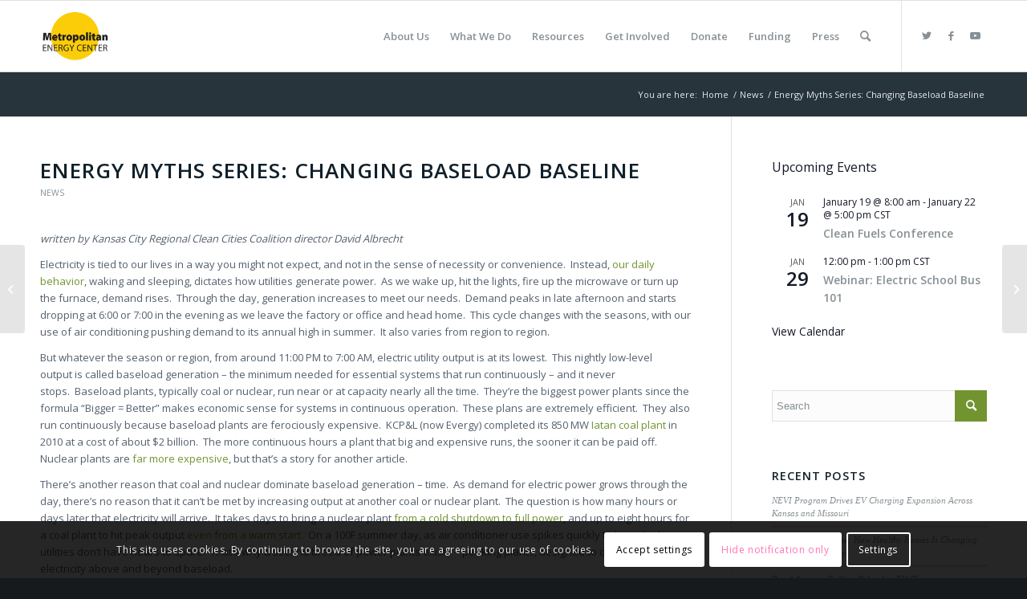

--- FILE ---
content_type: text/html; charset=UTF-8
request_url: https://metroenergy.org/energy-myths-series-changing-baseload-baseline/
body_size: 46445
content:
<!DOCTYPE html>
<html lang="en-US" class="html_stretched responsive av-preloader-disabled  html_header_top html_logo_left html_main_nav_header html_menu_right html_slim html_header_sticky html_header_shrinking html_mobile_menu_phone html_header_searchicon html_content_align_center html_header_unstick_top_disabled html_header_stretch_disabled html_elegant-blog html_modern-blog html_av-overlay-side html_av-overlay-side-classic html_av-submenu-noclone html_entry_id_7858 av-cookies-consent-show-message-bar av-cookies-cookie-consent-enabled av-cookies-can-opt-out av-cookies-user-silent-accept avia-cookie-check-browser-settings av-default-lightbox av-no-preview html_text_menu_active av-mobile-menu-switch-default">
<head>
<meta charset="UTF-8" />


<!-- mobile setting -->
<meta name="viewport" content="width=device-width, initial-scale=1">

<!-- Scripts/CSS and wp_head hook -->
<meta name='robots' content='index, follow, max-image-preview:large, max-snippet:-1, max-video-preview:-1' />

				<script type='text/javascript'>

				function avia_cookie_check_sessionStorage()
				{
					//	FF throws error when all cookies blocked !!
					var sessionBlocked = false;
					try
					{
						var test = sessionStorage.getItem( 'aviaCookieRefused' ) != null;
					}
					catch(e)
					{
						sessionBlocked = true;
					}

					var aviaCookieRefused = ! sessionBlocked ? sessionStorage.getItem( 'aviaCookieRefused' ) : null;

					var html = document.getElementsByTagName('html')[0];

					/**
					 * Set a class to avoid calls to sessionStorage
					 */
					if( sessionBlocked || aviaCookieRefused )
					{
						if( html.className.indexOf('av-cookies-session-refused') < 0 )
						{
							html.className += ' av-cookies-session-refused';
						}
					}

					if( sessionBlocked || aviaCookieRefused || document.cookie.match(/aviaCookieConsent/) )
					{
						if( html.className.indexOf('av-cookies-user-silent-accept') >= 0 )
						{
							 html.className = html.className.replace(/\bav-cookies-user-silent-accept\b/g, '');
						}
					}
				}

				avia_cookie_check_sessionStorage();

			</script>
			
	<!-- This site is optimized with the Yoast SEO plugin v26.7 - https://yoast.com/wordpress/plugins/seo/ -->
	<title>Energy Myths Series: Changing Baseload Baseline - Metropolitan Energy Center</title>
	<link rel="canonical" href="https://metroenergy.org/energy-myths-series-changing-baseload-baseline/" />
	<meta property="og:locale" content="en_US" />
	<meta property="og:type" content="article" />
	<meta property="og:title" content="Energy Myths Series: Changing Baseload Baseline - Metropolitan Energy Center" />
	<meta property="og:description" content="written by Kansas City Regional Clean Cities Coalition director David Albrecht Electricity is tied to our lives in a way you might not expect, and not in the sense of necessity or convenience.  Instead, our daily behavior, waking and [&hellip;]" />
	<meta property="og:url" content="https://metroenergy.org/energy-myths-series-changing-baseload-baseline/" />
	<meta property="og:site_name" content="Metropolitan Energy Center" />
	<meta property="article:published_time" content="2020-11-03T17:37:20+00:00" />
	<meta property="article:modified_time" content="2023-11-06T16:32:37+00:00" />
	<meta name="author" content="David Albrecht" />
	<meta name="twitter:card" content="summary_large_image" />
	<meta name="twitter:label1" content="Written by" />
	<meta name="twitter:data1" content="David Albrecht" />
	<meta name="twitter:label2" content="Est. reading time" />
	<meta name="twitter:data2" content="4 minutes" />
	<script type="application/ld+json" class="yoast-schema-graph">{"@context":"https://schema.org","@graph":[{"@type":"Article","@id":"https://metroenergy.org/energy-myths-series-changing-baseload-baseline/#article","isPartOf":{"@id":"https://metroenergy.org/energy-myths-series-changing-baseload-baseline/"},"author":{"name":"David Albrecht","@id":"https://metroenergy.org/#/schema/person/2d4805ac79ad8e8fe89804fdc00887f8"},"headline":"Energy Myths Series: Changing Baseload Baseline","datePublished":"2020-11-03T17:37:20+00:00","dateModified":"2023-11-06T16:32:37+00:00","mainEntityOfPage":{"@id":"https://metroenergy.org/energy-myths-series-changing-baseload-baseline/"},"wordCount":815,"articleSection":["News"],"inLanguage":"en-US"},{"@type":"WebPage","@id":"https://metroenergy.org/energy-myths-series-changing-baseload-baseline/","url":"https://metroenergy.org/energy-myths-series-changing-baseload-baseline/","name":"Energy Myths Series: Changing Baseload Baseline - Metropolitan Energy Center","isPartOf":{"@id":"https://metroenergy.org/#website"},"datePublished":"2020-11-03T17:37:20+00:00","dateModified":"2023-11-06T16:32:37+00:00","author":{"@id":"https://metroenergy.org/#/schema/person/2d4805ac79ad8e8fe89804fdc00887f8"},"breadcrumb":{"@id":"https://metroenergy.org/energy-myths-series-changing-baseload-baseline/#breadcrumb"},"inLanguage":"en-US","potentialAction":[{"@type":"ReadAction","target":["https://metroenergy.org/energy-myths-series-changing-baseload-baseline/"]}]},{"@type":"BreadcrumbList","@id":"https://metroenergy.org/energy-myths-series-changing-baseload-baseline/#breadcrumb","itemListElement":[{"@type":"ListItem","position":1,"name":"Home","item":"https://metroenergy.org/home/"},{"@type":"ListItem","position":2,"name":"Energy Myths Series: Changing Baseload Baseline"}]},{"@type":"WebSite","@id":"https://metroenergy.org/#website","url":"https://metroenergy.org/","name":"Metropolitan Energy Center","description":"Metro Energy Center | Catalyzing energy efficiency, economic development and environmental vitality in America&#039;s heartland since 1983.","potentialAction":[{"@type":"SearchAction","target":{"@type":"EntryPoint","urlTemplate":"https://metroenergy.org/?s={search_term_string}"},"query-input":{"@type":"PropertyValueSpecification","valueRequired":true,"valueName":"search_term_string"}}],"inLanguage":"en-US"},{"@type":"Person","@id":"https://metroenergy.org/#/schema/person/2d4805ac79ad8e8fe89804fdc00887f8","name":"David Albrecht","image":{"@type":"ImageObject","inLanguage":"en-US","@id":"https://metroenergy.org/#/schema/person/image/","url":"https://secure.gravatar.com/avatar/f44ed52d04a2885246018673dd3cb4d851d45abd54b1e24c907ac9c56c987d16?s=96&d=mm&r=g","contentUrl":"https://secure.gravatar.com/avatar/f44ed52d04a2885246018673dd3cb4d851d45abd54b1e24c907ac9c56c987d16?s=96&d=mm&r=g","caption":"David Albrecht"},"url":"https://metroenergy.org/author/davidmec/"}]}</script>
	<!-- / Yoast SEO plugin. -->


<link rel="alternate" type="application/rss+xml" title="Metropolitan Energy Center &raquo; Feed" href="https://metroenergy.org/feed/" />
<link rel="alternate" type="application/rss+xml" title="Metropolitan Energy Center &raquo; Comments Feed" href="https://metroenergy.org/comments/feed/" />
<link rel="alternate" type="text/calendar" title="Metropolitan Energy Center &raquo; iCal Feed" href="https://metroenergy.org/events-calendar/?ical=1" />
<link rel="alternate" title="oEmbed (JSON)" type="application/json+oembed" href="https://metroenergy.org/wp-json/oembed/1.0/embed?url=https%3A%2F%2Fmetroenergy.org%2Fenergy-myths-series-changing-baseload-baseline%2F" />
<link rel="alternate" title="oEmbed (XML)" type="text/xml+oembed" href="https://metroenergy.org/wp-json/oembed/1.0/embed?url=https%3A%2F%2Fmetroenergy.org%2Fenergy-myths-series-changing-baseload-baseline%2F&#038;format=xml" />
		<!-- This site uses the Google Analytics by MonsterInsights plugin v9.11.1 - Using Analytics tracking - https://www.monsterinsights.com/ -->
							<script src="//www.googletagmanager.com/gtag/js?id=G-0LJHFHM13Y"  data-cfasync="false" data-wpfc-render="false" type="text/javascript" async></script>
			<script data-cfasync="false" data-wpfc-render="false" type="text/javascript">
				var mi_version = '9.11.1';
				var mi_track_user = true;
				var mi_no_track_reason = '';
								var MonsterInsightsDefaultLocations = {"page_location":"https:\/\/metroenergy.org\/energy-myths-series-changing-baseload-baseline\/"};
								if ( typeof MonsterInsightsPrivacyGuardFilter === 'function' ) {
					var MonsterInsightsLocations = (typeof MonsterInsightsExcludeQuery === 'object') ? MonsterInsightsPrivacyGuardFilter( MonsterInsightsExcludeQuery ) : MonsterInsightsPrivacyGuardFilter( MonsterInsightsDefaultLocations );
				} else {
					var MonsterInsightsLocations = (typeof MonsterInsightsExcludeQuery === 'object') ? MonsterInsightsExcludeQuery : MonsterInsightsDefaultLocations;
				}

								var disableStrs = [
										'ga-disable-G-0LJHFHM13Y',
									];

				/* Function to detect opted out users */
				function __gtagTrackerIsOptedOut() {
					for (var index = 0; index < disableStrs.length; index++) {
						if (document.cookie.indexOf(disableStrs[index] + '=true') > -1) {
							return true;
						}
					}

					return false;
				}

				/* Disable tracking if the opt-out cookie exists. */
				if (__gtagTrackerIsOptedOut()) {
					for (var index = 0; index < disableStrs.length; index++) {
						window[disableStrs[index]] = true;
					}
				}

				/* Opt-out function */
				function __gtagTrackerOptout() {
					for (var index = 0; index < disableStrs.length; index++) {
						document.cookie = disableStrs[index] + '=true; expires=Thu, 31 Dec 2099 23:59:59 UTC; path=/';
						window[disableStrs[index]] = true;
					}
				}

				if ('undefined' === typeof gaOptout) {
					function gaOptout() {
						__gtagTrackerOptout();
					}
				}
								window.dataLayer = window.dataLayer || [];

				window.MonsterInsightsDualTracker = {
					helpers: {},
					trackers: {},
				};
				if (mi_track_user) {
					function __gtagDataLayer() {
						dataLayer.push(arguments);
					}

					function __gtagTracker(type, name, parameters) {
						if (!parameters) {
							parameters = {};
						}

						if (parameters.send_to) {
							__gtagDataLayer.apply(null, arguments);
							return;
						}

						if (type === 'event') {
														parameters.send_to = monsterinsights_frontend.v4_id;
							var hookName = name;
							if (typeof parameters['event_category'] !== 'undefined') {
								hookName = parameters['event_category'] + ':' + name;
							}

							if (typeof MonsterInsightsDualTracker.trackers[hookName] !== 'undefined') {
								MonsterInsightsDualTracker.trackers[hookName](parameters);
							} else {
								__gtagDataLayer('event', name, parameters);
							}
							
						} else {
							__gtagDataLayer.apply(null, arguments);
						}
					}

					__gtagTracker('js', new Date());
					__gtagTracker('set', {
						'developer_id.dZGIzZG': true,
											});
					if ( MonsterInsightsLocations.page_location ) {
						__gtagTracker('set', MonsterInsightsLocations);
					}
										__gtagTracker('config', 'G-0LJHFHM13Y', {"forceSSL":"true"} );
										window.gtag = __gtagTracker;										(function () {
						/* https://developers.google.com/analytics/devguides/collection/analyticsjs/ */
						/* ga and __gaTracker compatibility shim. */
						var noopfn = function () {
							return null;
						};
						var newtracker = function () {
							return new Tracker();
						};
						var Tracker = function () {
							return null;
						};
						var p = Tracker.prototype;
						p.get = noopfn;
						p.set = noopfn;
						p.send = function () {
							var args = Array.prototype.slice.call(arguments);
							args.unshift('send');
							__gaTracker.apply(null, args);
						};
						var __gaTracker = function () {
							var len = arguments.length;
							if (len === 0) {
								return;
							}
							var f = arguments[len - 1];
							if (typeof f !== 'object' || f === null || typeof f.hitCallback !== 'function') {
								if ('send' === arguments[0]) {
									var hitConverted, hitObject = false, action;
									if ('event' === arguments[1]) {
										if ('undefined' !== typeof arguments[3]) {
											hitObject = {
												'eventAction': arguments[3],
												'eventCategory': arguments[2],
												'eventLabel': arguments[4],
												'value': arguments[5] ? arguments[5] : 1,
											}
										}
									}
									if ('pageview' === arguments[1]) {
										if ('undefined' !== typeof arguments[2]) {
											hitObject = {
												'eventAction': 'page_view',
												'page_path': arguments[2],
											}
										}
									}
									if (typeof arguments[2] === 'object') {
										hitObject = arguments[2];
									}
									if (typeof arguments[5] === 'object') {
										Object.assign(hitObject, arguments[5]);
									}
									if ('undefined' !== typeof arguments[1].hitType) {
										hitObject = arguments[1];
										if ('pageview' === hitObject.hitType) {
											hitObject.eventAction = 'page_view';
										}
									}
									if (hitObject) {
										action = 'timing' === arguments[1].hitType ? 'timing_complete' : hitObject.eventAction;
										hitConverted = mapArgs(hitObject);
										__gtagTracker('event', action, hitConverted);
									}
								}
								return;
							}

							function mapArgs(args) {
								var arg, hit = {};
								var gaMap = {
									'eventCategory': 'event_category',
									'eventAction': 'event_action',
									'eventLabel': 'event_label',
									'eventValue': 'event_value',
									'nonInteraction': 'non_interaction',
									'timingCategory': 'event_category',
									'timingVar': 'name',
									'timingValue': 'value',
									'timingLabel': 'event_label',
									'page': 'page_path',
									'location': 'page_location',
									'title': 'page_title',
									'referrer' : 'page_referrer',
								};
								for (arg in args) {
																		if (!(!args.hasOwnProperty(arg) || !gaMap.hasOwnProperty(arg))) {
										hit[gaMap[arg]] = args[arg];
									} else {
										hit[arg] = args[arg];
									}
								}
								return hit;
							}

							try {
								f.hitCallback();
							} catch (ex) {
							}
						};
						__gaTracker.create = newtracker;
						__gaTracker.getByName = newtracker;
						__gaTracker.getAll = function () {
							return [];
						};
						__gaTracker.remove = noopfn;
						__gaTracker.loaded = true;
						window['__gaTracker'] = __gaTracker;
					})();
									} else {
										console.log("");
					(function () {
						function __gtagTracker() {
							return null;
						}

						window['__gtagTracker'] = __gtagTracker;
						window['gtag'] = __gtagTracker;
					})();
									}
			</script>
							<!-- / Google Analytics by MonsterInsights -->
		
<!-- google webfont font replacement -->

			<script type='text/javascript'>

				(function() {

					/*	check if webfonts are disabled by user setting via cookie - or user must opt in.	*/
					var html = document.getElementsByTagName('html')[0];
					var cookie_check = html.className.indexOf('av-cookies-needs-opt-in') >= 0 || html.className.indexOf('av-cookies-can-opt-out') >= 0;
					var allow_continue = true;
					var silent_accept_cookie = html.className.indexOf('av-cookies-user-silent-accept') >= 0;

					if( cookie_check && ! silent_accept_cookie )
					{
						if( ! document.cookie.match(/aviaCookieConsent/) || html.className.indexOf('av-cookies-session-refused') >= 0 )
						{
							allow_continue = false;
						}
						else
						{
							if( ! document.cookie.match(/aviaPrivacyRefuseCookiesHideBar/) )
							{
								allow_continue = false;
							}
							else if( ! document.cookie.match(/aviaPrivacyEssentialCookiesEnabled/) )
							{
								allow_continue = false;
							}
							else if( document.cookie.match(/aviaPrivacyGoogleWebfontsDisabled/) )
							{
								allow_continue = false;
							}
						}
					}

					if( allow_continue )
					{
						var f = document.createElement('link');

						f.type 	= 'text/css';
						f.rel 	= 'stylesheet';
						f.href 	= '//fonts.googleapis.com/css?family=Open+Sans:400,600&display=auto';
						f.id 	= 'avia-google-webfont';

						document.getElementsByTagName('head')[0].appendChild(f);
					}
				})();

			</script>
			<style id='wp-img-auto-sizes-contain-inline-css' type='text/css'>
img:is([sizes=auto i],[sizes^="auto," i]){contain-intrinsic-size:3000px 1500px}
/*# sourceURL=wp-img-auto-sizes-contain-inline-css */
</style>
<style id='wp-emoji-styles-inline-css' type='text/css'>

	img.wp-smiley, img.emoji {
		display: inline !important;
		border: none !important;
		box-shadow: none !important;
		height: 1em !important;
		width: 1em !important;
		margin: 0 0.07em !important;
		vertical-align: -0.1em !important;
		background: none !important;
		padding: 0 !important;
	}
/*# sourceURL=wp-emoji-styles-inline-css */
</style>
<link rel='stylesheet' id='wp-block-library-css' href='https://metroenergy.org/wp-includes/css/dist/block-library/style.min.css?ver=6.9' type='text/css' media='all' />
<style id='wp-block-paragraph-inline-css' type='text/css'>
.is-small-text{font-size:.875em}.is-regular-text{font-size:1em}.is-large-text{font-size:2.25em}.is-larger-text{font-size:3em}.has-drop-cap:not(:focus):first-letter{float:left;font-size:8.4em;font-style:normal;font-weight:100;line-height:.68;margin:.05em .1em 0 0;text-transform:uppercase}body.rtl .has-drop-cap:not(:focus):first-letter{float:none;margin-left:.1em}p.has-drop-cap.has-background{overflow:hidden}:root :where(p.has-background){padding:1.25em 2.375em}:where(p.has-text-color:not(.has-link-color)) a{color:inherit}p.has-text-align-left[style*="writing-mode:vertical-lr"],p.has-text-align-right[style*="writing-mode:vertical-rl"]{rotate:180deg}
/*# sourceURL=https://metroenergy.org/wp-includes/blocks/paragraph/style.min.css */
</style>
<style id='global-styles-inline-css' type='text/css'>
:root{--wp--preset--aspect-ratio--square: 1;--wp--preset--aspect-ratio--4-3: 4/3;--wp--preset--aspect-ratio--3-4: 3/4;--wp--preset--aspect-ratio--3-2: 3/2;--wp--preset--aspect-ratio--2-3: 2/3;--wp--preset--aspect-ratio--16-9: 16/9;--wp--preset--aspect-ratio--9-16: 9/16;--wp--preset--color--black: #000000;--wp--preset--color--cyan-bluish-gray: #abb8c3;--wp--preset--color--white: #ffffff;--wp--preset--color--pale-pink: #f78da7;--wp--preset--color--vivid-red: #cf2e2e;--wp--preset--color--luminous-vivid-orange: #ff6900;--wp--preset--color--luminous-vivid-amber: #fcb900;--wp--preset--color--light-green-cyan: #7bdcb5;--wp--preset--color--vivid-green-cyan: #00d084;--wp--preset--color--pale-cyan-blue: #8ed1fc;--wp--preset--color--vivid-cyan-blue: #0693e3;--wp--preset--color--vivid-purple: #9b51e0;--wp--preset--color--metallic-red: #b02b2c;--wp--preset--color--maximum-yellow-red: #edae44;--wp--preset--color--yellow-sun: #eeee22;--wp--preset--color--palm-leaf: #83a846;--wp--preset--color--aero: #7bb0e7;--wp--preset--color--old-lavender: #745f7e;--wp--preset--color--steel-teal: #5f8789;--wp--preset--color--raspberry-pink: #d65799;--wp--preset--color--medium-turquoise: #4ecac2;--wp--preset--gradient--vivid-cyan-blue-to-vivid-purple: linear-gradient(135deg,rgb(6,147,227) 0%,rgb(155,81,224) 100%);--wp--preset--gradient--light-green-cyan-to-vivid-green-cyan: linear-gradient(135deg,rgb(122,220,180) 0%,rgb(0,208,130) 100%);--wp--preset--gradient--luminous-vivid-amber-to-luminous-vivid-orange: linear-gradient(135deg,rgb(252,185,0) 0%,rgb(255,105,0) 100%);--wp--preset--gradient--luminous-vivid-orange-to-vivid-red: linear-gradient(135deg,rgb(255,105,0) 0%,rgb(207,46,46) 100%);--wp--preset--gradient--very-light-gray-to-cyan-bluish-gray: linear-gradient(135deg,rgb(238,238,238) 0%,rgb(169,184,195) 100%);--wp--preset--gradient--cool-to-warm-spectrum: linear-gradient(135deg,rgb(74,234,220) 0%,rgb(151,120,209) 20%,rgb(207,42,186) 40%,rgb(238,44,130) 60%,rgb(251,105,98) 80%,rgb(254,248,76) 100%);--wp--preset--gradient--blush-light-purple: linear-gradient(135deg,rgb(255,206,236) 0%,rgb(152,150,240) 100%);--wp--preset--gradient--blush-bordeaux: linear-gradient(135deg,rgb(254,205,165) 0%,rgb(254,45,45) 50%,rgb(107,0,62) 100%);--wp--preset--gradient--luminous-dusk: linear-gradient(135deg,rgb(255,203,112) 0%,rgb(199,81,192) 50%,rgb(65,88,208) 100%);--wp--preset--gradient--pale-ocean: linear-gradient(135deg,rgb(255,245,203) 0%,rgb(182,227,212) 50%,rgb(51,167,181) 100%);--wp--preset--gradient--electric-grass: linear-gradient(135deg,rgb(202,248,128) 0%,rgb(113,206,126) 100%);--wp--preset--gradient--midnight: linear-gradient(135deg,rgb(2,3,129) 0%,rgb(40,116,252) 100%);--wp--preset--font-size--small: 1rem;--wp--preset--font-size--medium: 1.125rem;--wp--preset--font-size--large: 1.75rem;--wp--preset--font-size--x-large: clamp(1.75rem, 3vw, 2.25rem);--wp--preset--spacing--20: 0.44rem;--wp--preset--spacing--30: 0.67rem;--wp--preset--spacing--40: 1rem;--wp--preset--spacing--50: 1.5rem;--wp--preset--spacing--60: 2.25rem;--wp--preset--spacing--70: 3.38rem;--wp--preset--spacing--80: 5.06rem;--wp--preset--shadow--natural: 6px 6px 9px rgba(0, 0, 0, 0.2);--wp--preset--shadow--deep: 12px 12px 50px rgba(0, 0, 0, 0.4);--wp--preset--shadow--sharp: 6px 6px 0px rgba(0, 0, 0, 0.2);--wp--preset--shadow--outlined: 6px 6px 0px -3px rgb(255, 255, 255), 6px 6px rgb(0, 0, 0);--wp--preset--shadow--crisp: 6px 6px 0px rgb(0, 0, 0);}:root { --wp--style--global--content-size: 800px;--wp--style--global--wide-size: 1130px; }:where(body) { margin: 0; }.wp-site-blocks > .alignleft { float: left; margin-right: 2em; }.wp-site-blocks > .alignright { float: right; margin-left: 2em; }.wp-site-blocks > .aligncenter { justify-content: center; margin-left: auto; margin-right: auto; }:where(.is-layout-flex){gap: 0.5em;}:where(.is-layout-grid){gap: 0.5em;}.is-layout-flow > .alignleft{float: left;margin-inline-start: 0;margin-inline-end: 2em;}.is-layout-flow > .alignright{float: right;margin-inline-start: 2em;margin-inline-end: 0;}.is-layout-flow > .aligncenter{margin-left: auto !important;margin-right: auto !important;}.is-layout-constrained > .alignleft{float: left;margin-inline-start: 0;margin-inline-end: 2em;}.is-layout-constrained > .alignright{float: right;margin-inline-start: 2em;margin-inline-end: 0;}.is-layout-constrained > .aligncenter{margin-left: auto !important;margin-right: auto !important;}.is-layout-constrained > :where(:not(.alignleft):not(.alignright):not(.alignfull)){max-width: var(--wp--style--global--content-size);margin-left: auto !important;margin-right: auto !important;}.is-layout-constrained > .alignwide{max-width: var(--wp--style--global--wide-size);}body .is-layout-flex{display: flex;}.is-layout-flex{flex-wrap: wrap;align-items: center;}.is-layout-flex > :is(*, div){margin: 0;}body .is-layout-grid{display: grid;}.is-layout-grid > :is(*, div){margin: 0;}body{padding-top: 0px;padding-right: 0px;padding-bottom: 0px;padding-left: 0px;}a:where(:not(.wp-element-button)){text-decoration: underline;}:root :where(.wp-element-button, .wp-block-button__link){background-color: #32373c;border-width: 0;color: #fff;font-family: inherit;font-size: inherit;font-style: inherit;font-weight: inherit;letter-spacing: inherit;line-height: inherit;padding-top: calc(0.667em + 2px);padding-right: calc(1.333em + 2px);padding-bottom: calc(0.667em + 2px);padding-left: calc(1.333em + 2px);text-decoration: none;text-transform: inherit;}.has-black-color{color: var(--wp--preset--color--black) !important;}.has-cyan-bluish-gray-color{color: var(--wp--preset--color--cyan-bluish-gray) !important;}.has-white-color{color: var(--wp--preset--color--white) !important;}.has-pale-pink-color{color: var(--wp--preset--color--pale-pink) !important;}.has-vivid-red-color{color: var(--wp--preset--color--vivid-red) !important;}.has-luminous-vivid-orange-color{color: var(--wp--preset--color--luminous-vivid-orange) !important;}.has-luminous-vivid-amber-color{color: var(--wp--preset--color--luminous-vivid-amber) !important;}.has-light-green-cyan-color{color: var(--wp--preset--color--light-green-cyan) !important;}.has-vivid-green-cyan-color{color: var(--wp--preset--color--vivid-green-cyan) !important;}.has-pale-cyan-blue-color{color: var(--wp--preset--color--pale-cyan-blue) !important;}.has-vivid-cyan-blue-color{color: var(--wp--preset--color--vivid-cyan-blue) !important;}.has-vivid-purple-color{color: var(--wp--preset--color--vivid-purple) !important;}.has-metallic-red-color{color: var(--wp--preset--color--metallic-red) !important;}.has-maximum-yellow-red-color{color: var(--wp--preset--color--maximum-yellow-red) !important;}.has-yellow-sun-color{color: var(--wp--preset--color--yellow-sun) !important;}.has-palm-leaf-color{color: var(--wp--preset--color--palm-leaf) !important;}.has-aero-color{color: var(--wp--preset--color--aero) !important;}.has-old-lavender-color{color: var(--wp--preset--color--old-lavender) !important;}.has-steel-teal-color{color: var(--wp--preset--color--steel-teal) !important;}.has-raspberry-pink-color{color: var(--wp--preset--color--raspberry-pink) !important;}.has-medium-turquoise-color{color: var(--wp--preset--color--medium-turquoise) !important;}.has-black-background-color{background-color: var(--wp--preset--color--black) !important;}.has-cyan-bluish-gray-background-color{background-color: var(--wp--preset--color--cyan-bluish-gray) !important;}.has-white-background-color{background-color: var(--wp--preset--color--white) !important;}.has-pale-pink-background-color{background-color: var(--wp--preset--color--pale-pink) !important;}.has-vivid-red-background-color{background-color: var(--wp--preset--color--vivid-red) !important;}.has-luminous-vivid-orange-background-color{background-color: var(--wp--preset--color--luminous-vivid-orange) !important;}.has-luminous-vivid-amber-background-color{background-color: var(--wp--preset--color--luminous-vivid-amber) !important;}.has-light-green-cyan-background-color{background-color: var(--wp--preset--color--light-green-cyan) !important;}.has-vivid-green-cyan-background-color{background-color: var(--wp--preset--color--vivid-green-cyan) !important;}.has-pale-cyan-blue-background-color{background-color: var(--wp--preset--color--pale-cyan-blue) !important;}.has-vivid-cyan-blue-background-color{background-color: var(--wp--preset--color--vivid-cyan-blue) !important;}.has-vivid-purple-background-color{background-color: var(--wp--preset--color--vivid-purple) !important;}.has-metallic-red-background-color{background-color: var(--wp--preset--color--metallic-red) !important;}.has-maximum-yellow-red-background-color{background-color: var(--wp--preset--color--maximum-yellow-red) !important;}.has-yellow-sun-background-color{background-color: var(--wp--preset--color--yellow-sun) !important;}.has-palm-leaf-background-color{background-color: var(--wp--preset--color--palm-leaf) !important;}.has-aero-background-color{background-color: var(--wp--preset--color--aero) !important;}.has-old-lavender-background-color{background-color: var(--wp--preset--color--old-lavender) !important;}.has-steel-teal-background-color{background-color: var(--wp--preset--color--steel-teal) !important;}.has-raspberry-pink-background-color{background-color: var(--wp--preset--color--raspberry-pink) !important;}.has-medium-turquoise-background-color{background-color: var(--wp--preset--color--medium-turquoise) !important;}.has-black-border-color{border-color: var(--wp--preset--color--black) !important;}.has-cyan-bluish-gray-border-color{border-color: var(--wp--preset--color--cyan-bluish-gray) !important;}.has-white-border-color{border-color: var(--wp--preset--color--white) !important;}.has-pale-pink-border-color{border-color: var(--wp--preset--color--pale-pink) !important;}.has-vivid-red-border-color{border-color: var(--wp--preset--color--vivid-red) !important;}.has-luminous-vivid-orange-border-color{border-color: var(--wp--preset--color--luminous-vivid-orange) !important;}.has-luminous-vivid-amber-border-color{border-color: var(--wp--preset--color--luminous-vivid-amber) !important;}.has-light-green-cyan-border-color{border-color: var(--wp--preset--color--light-green-cyan) !important;}.has-vivid-green-cyan-border-color{border-color: var(--wp--preset--color--vivid-green-cyan) !important;}.has-pale-cyan-blue-border-color{border-color: var(--wp--preset--color--pale-cyan-blue) !important;}.has-vivid-cyan-blue-border-color{border-color: var(--wp--preset--color--vivid-cyan-blue) !important;}.has-vivid-purple-border-color{border-color: var(--wp--preset--color--vivid-purple) !important;}.has-metallic-red-border-color{border-color: var(--wp--preset--color--metallic-red) !important;}.has-maximum-yellow-red-border-color{border-color: var(--wp--preset--color--maximum-yellow-red) !important;}.has-yellow-sun-border-color{border-color: var(--wp--preset--color--yellow-sun) !important;}.has-palm-leaf-border-color{border-color: var(--wp--preset--color--palm-leaf) !important;}.has-aero-border-color{border-color: var(--wp--preset--color--aero) !important;}.has-old-lavender-border-color{border-color: var(--wp--preset--color--old-lavender) !important;}.has-steel-teal-border-color{border-color: var(--wp--preset--color--steel-teal) !important;}.has-raspberry-pink-border-color{border-color: var(--wp--preset--color--raspberry-pink) !important;}.has-medium-turquoise-border-color{border-color: var(--wp--preset--color--medium-turquoise) !important;}.has-vivid-cyan-blue-to-vivid-purple-gradient-background{background: var(--wp--preset--gradient--vivid-cyan-blue-to-vivid-purple) !important;}.has-light-green-cyan-to-vivid-green-cyan-gradient-background{background: var(--wp--preset--gradient--light-green-cyan-to-vivid-green-cyan) !important;}.has-luminous-vivid-amber-to-luminous-vivid-orange-gradient-background{background: var(--wp--preset--gradient--luminous-vivid-amber-to-luminous-vivid-orange) !important;}.has-luminous-vivid-orange-to-vivid-red-gradient-background{background: var(--wp--preset--gradient--luminous-vivid-orange-to-vivid-red) !important;}.has-very-light-gray-to-cyan-bluish-gray-gradient-background{background: var(--wp--preset--gradient--very-light-gray-to-cyan-bluish-gray) !important;}.has-cool-to-warm-spectrum-gradient-background{background: var(--wp--preset--gradient--cool-to-warm-spectrum) !important;}.has-blush-light-purple-gradient-background{background: var(--wp--preset--gradient--blush-light-purple) !important;}.has-blush-bordeaux-gradient-background{background: var(--wp--preset--gradient--blush-bordeaux) !important;}.has-luminous-dusk-gradient-background{background: var(--wp--preset--gradient--luminous-dusk) !important;}.has-pale-ocean-gradient-background{background: var(--wp--preset--gradient--pale-ocean) !important;}.has-electric-grass-gradient-background{background: var(--wp--preset--gradient--electric-grass) !important;}.has-midnight-gradient-background{background: var(--wp--preset--gradient--midnight) !important;}.has-small-font-size{font-size: var(--wp--preset--font-size--small) !important;}.has-medium-font-size{font-size: var(--wp--preset--font-size--medium) !important;}.has-large-font-size{font-size: var(--wp--preset--font-size--large) !important;}.has-x-large-font-size{font-size: var(--wp--preset--font-size--x-large) !important;}
/*# sourceURL=global-styles-inline-css */
</style>

<link rel='stylesheet' id='ctct_form_styles-css' href='https://metroenergy.org/wp-content/plugins/constant-contact-forms/assets/css/style.css?ver=2.14.2' type='text/css' media='all' />
<link rel='stylesheet' id='wpforms-classic-full-css' href='https://metroenergy.org/wp-content/plugins/wpforms-lite/assets/css/frontend/classic/wpforms-full.min.css?ver=1.9.7.3' type='text/css' media='all' />
<link rel='stylesheet' id='um_modal-css' href='https://metroenergy.org/wp-content/plugins/ultimate-member/assets/css/um-modal.min.css?ver=2.11.1' type='text/css' media='all' />
<link rel='stylesheet' id='um_ui-css' href='https://metroenergy.org/wp-content/plugins/ultimate-member/assets/libs/jquery-ui/jquery-ui.min.css?ver=1.13.2' type='text/css' media='all' />
<link rel='stylesheet' id='um_tipsy-css' href='https://metroenergy.org/wp-content/plugins/ultimate-member/assets/libs/tipsy/tipsy.min.css?ver=1.0.0a' type='text/css' media='all' />
<link rel='stylesheet' id='um_raty-css' href='https://metroenergy.org/wp-content/plugins/ultimate-member/assets/libs/raty/um-raty.min.css?ver=2.6.0' type='text/css' media='all' />
<link rel='stylesheet' id='select2-css' href='https://metroenergy.org/wp-content/plugins/ultimate-member/assets/libs/select2/select2.min.css?ver=4.0.13' type='text/css' media='all' />
<link rel='stylesheet' id='um_fileupload-css' href='https://metroenergy.org/wp-content/plugins/ultimate-member/assets/css/um-fileupload.min.css?ver=2.11.1' type='text/css' media='all' />
<link rel='stylesheet' id='um_confirm-css' href='https://metroenergy.org/wp-content/plugins/ultimate-member/assets/libs/um-confirm/um-confirm.min.css?ver=1.0' type='text/css' media='all' />
<link rel='stylesheet' id='um_datetime-css' href='https://metroenergy.org/wp-content/plugins/ultimate-member/assets/libs/pickadate/default.min.css?ver=3.6.2' type='text/css' media='all' />
<link rel='stylesheet' id='um_datetime_date-css' href='https://metroenergy.org/wp-content/plugins/ultimate-member/assets/libs/pickadate/default.date.min.css?ver=3.6.2' type='text/css' media='all' />
<link rel='stylesheet' id='um_datetime_time-css' href='https://metroenergy.org/wp-content/plugins/ultimate-member/assets/libs/pickadate/default.time.min.css?ver=3.6.2' type='text/css' media='all' />
<link rel='stylesheet' id='um_fonticons_ii-css' href='https://metroenergy.org/wp-content/plugins/ultimate-member/assets/libs/legacy/fonticons/fonticons-ii.min.css?ver=2.11.1' type='text/css' media='all' />
<link rel='stylesheet' id='um_fonticons_fa-css' href='https://metroenergy.org/wp-content/plugins/ultimate-member/assets/libs/legacy/fonticons/fonticons-fa.min.css?ver=2.11.1' type='text/css' media='all' />
<link rel='stylesheet' id='um_fontawesome-css' href='https://metroenergy.org/wp-content/plugins/ultimate-member/assets/css/um-fontawesome.min.css?ver=6.5.2' type='text/css' media='all' />
<link rel='stylesheet' id='um_common-css' href='https://metroenergy.org/wp-content/plugins/ultimate-member/assets/css/common.min.css?ver=2.11.1' type='text/css' media='all' />
<link rel='stylesheet' id='um_responsive-css' href='https://metroenergy.org/wp-content/plugins/ultimate-member/assets/css/um-responsive.min.css?ver=2.11.1' type='text/css' media='all' />
<link rel='stylesheet' id='um_styles-css' href='https://metroenergy.org/wp-content/plugins/ultimate-member/assets/css/um-styles.min.css?ver=2.11.1' type='text/css' media='all' />
<link rel='stylesheet' id='um_crop-css' href='https://metroenergy.org/wp-content/plugins/ultimate-member/assets/libs/cropper/cropper.min.css?ver=1.6.1' type='text/css' media='all' />
<link rel='stylesheet' id='um_profile-css' href='https://metroenergy.org/wp-content/plugins/ultimate-member/assets/css/um-profile.min.css?ver=2.11.1' type='text/css' media='all' />
<link rel='stylesheet' id='um_account-css' href='https://metroenergy.org/wp-content/plugins/ultimate-member/assets/css/um-account.min.css?ver=2.11.1' type='text/css' media='all' />
<link rel='stylesheet' id='um_misc-css' href='https://metroenergy.org/wp-content/plugins/ultimate-member/assets/css/um-misc.min.css?ver=2.11.1' type='text/css' media='all' />
<link rel='stylesheet' id='um_default_css-css' href='https://metroenergy.org/wp-content/plugins/ultimate-member/assets/css/um-old-default.min.css?ver=2.11.1' type='text/css' media='all' />
<link rel='stylesheet' id='avia-merged-styles-css' href='https://metroenergy.org/wp-content/uploads/dynamic_avia/avia-merged-styles-17e511648560350e2ea73c4e8a290e1b---6961623e84bcb.css' type='text/css' media='all' />
<script type="text/javascript" src="https://metroenergy.org/wp-includes/js/jquery/jquery.min.js?ver=3.7.1" id="jquery-core-js"></script>
<script type="text/javascript" src="https://metroenergy.org/wp-includes/js/jquery/jquery-migrate.min.js?ver=3.4.1" id="jquery-migrate-js"></script>
<script type="text/javascript" src="https://metroenergy.org/wp-content/plugins/google-analytics-for-wordpress/assets/js/frontend-gtag.min.js?ver=9.11.1" id="monsterinsights-frontend-script-js" async="async" data-wp-strategy="async"></script>
<script data-cfasync="false" data-wpfc-render="false" type="text/javascript" id='monsterinsights-frontend-script-js-extra'>/* <![CDATA[ */
var monsterinsights_frontend = {"js_events_tracking":"true","download_extensions":"doc,pdf,ppt,zip,xls,docx,pptx,xlsx","inbound_paths":"[]","home_url":"https:\/\/metroenergy.org","hash_tracking":"false","v4_id":"G-0LJHFHM13Y"};/* ]]> */
</script>
<script type="text/javascript" src="https://metroenergy.org/wp-content/plugins/ultimate-member/assets/js/um-gdpr.min.js?ver=2.11.1" id="um-gdpr-js"></script>
<link rel="https://api.w.org/" href="https://metroenergy.org/wp-json/" /><link rel="alternate" title="JSON" type="application/json" href="https://metroenergy.org/wp-json/wp/v2/posts/7858" /><link rel="EditURI" type="application/rsd+xml" title="RSD" href="https://metroenergy.org/xmlrpc.php?rsd" />
<meta name="generator" content="WordPress 6.9" />
<link rel='shortlink' href='https://metroenergy.org/?p=7858' />
<meta name="tec-api-version" content="v1"><meta name="tec-api-origin" content="https://metroenergy.org"><link rel="alternate" href="https://metroenergy.org/wp-json/tribe/events/v1/" /><link rel="profile" href="http://gmpg.org/xfn/11" />
<link rel="alternate" type="application/rss+xml" title="Metropolitan Energy Center RSS2 Feed" href="https://metroenergy.org/feed/" />
<link rel="pingback" href="https://metroenergy.org/xmlrpc.php" />
<!--[if lt IE 9]><script src="https://metroenergy.org/wp-content/themes/enfold/js/html5shiv.js"></script><![endif]-->

<style type="text/css">.recentcomments a{display:inline !important;padding:0 !important;margin:0 !important;}</style>
<!-- To speed up the rendering and to display the site as fast as possible to the user we include some styles and scripts for above the fold content inline -->
<script type="text/javascript">'use strict';var avia_is_mobile=!1;if(/Android|webOS|iPhone|iPad|iPod|BlackBerry|IEMobile|Opera Mini/i.test(navigator.userAgent)&&'ontouchstart' in document.documentElement){avia_is_mobile=!0;document.documentElement.className+=' avia_mobile '}
else{document.documentElement.className+=' avia_desktop '};document.documentElement.className+=' js_active ';(function(){var e=['-webkit-','-moz-','-ms-',''],n='',o=!1,a=!1;for(var t in e){if(e[t]+'transform' in document.documentElement.style){o=!0;n=e[t]+'transform'};if(e[t]+'perspective' in document.documentElement.style){a=!0}};if(o){document.documentElement.className+=' avia_transform '};if(a){document.documentElement.className+=' avia_transform3d '};if(typeof document.getElementsByClassName=='function'&&typeof document.documentElement.getBoundingClientRect=='function'&&avia_is_mobile==!1){if(n&&window.innerHeight>0){setTimeout(function(){var e=0,o={},a=0,t=document.getElementsByClassName('av-parallax'),i=window.pageYOffset||document.documentElement.scrollTop;for(e=0;e<t.length;e++){t[e].style.top='0px';o=t[e].getBoundingClientRect();a=Math.ceil((window.innerHeight+i-o.top)*0.3);t[e].style[n]='translate(0px, '+a+'px)';t[e].style.top='auto';t[e].className+=' enabled-parallax '}},50)}}})();</script>		<style type="text/css" id="wp-custom-css">
			/* 25-07-25 GS CSS  */

.html_entry_id_62612 .av-special-heading h1.av-special-heading-tag { font-size: 88px !important; line-height: 98px; }
.html_entry_id_62612 .av-special-heading h2.av-special-heading-tag { font-size: 56px !important; line-height: 66px; }
.html_entry_id_62612 .av-special-heading h3.av-special-heading-tag { font-size: 38px !important; line-height: 48px; }
.html_entry_id_62612 .av-special-heading h4.av-special-heading-tag { font-size: 20px !important; line-height: 28px; }
.html_entry_id_62612 .av-special-heading h6.av-special-heading-tag { font-size: 18x; line-height: 26px; }
.html_entry_id_62612 .next-event-content-block p, .html_entry_id_62612 .about-event p, .html_entry_id_62612 .impact-number-wrap p, .html_entry_id_62612 .our-future-wrap p, .html_entry_id_62612 .history-item p { font-size: 18px; line-height: 28px; }
.html_entry_id_62612 .top-cta-wrap p, .html_entry_id_62612 .hero-subtext p { font-size: 38px; line-height: 48px; }
.html_entry_id_62612 .impact-number-wrap h2, .html_entry_id_62612 .impact-number-wrap .number_prepared span { font-size: 60px !important; }
.html_entry_id_62612 .site-button a .avia_iconbox_title { font-size: 18px !important; line-height: 20px; }
.html_entry_id_62612 .top-cta-wrap .cta-text-btn a { font-size: 20px !important; }

@media only screen and (max-width:1440px) {
  .html_entry_id_62612 .av-special-heading h1.av-special-heading-tag { font-size: 73px !important; line-height: 84px; }
  .html_entry_id_62612 .av-special-heading h2.av-special-heading-tag { font-size: 50px !important; line-height: 60px; }
  .html_entry_id_62612 .av-special-heading h3.av-special-heading-tag { font-size: 26px !important; line-height: 36px; }
  .html_entry_id_62612 .av-special-heading h4.av-special-heading-tag { font-size: 20px !important; line-height: 28px; }
  .html_entry_id_62612 .av-special-heading h6.av-special-heading-tag { font-size: 18x; line-height: 26px; }
  .html_entry_id_62612 .next-event-content-block p, .html_entry_id_62612 .about-event p, .html_entry_id_62612 .impact-number-wrap p, .html_entry_id_62612 .our-future-wrap p, .html_entry_id_62612 .history-item p { font-size: 18px !important; line-height: 28px !important; }
}
@media only screen and (max-width:1140px) {
  .html_entry_id_62612 .av-special-heading h1.av-special-heading-tag { font-size: 50px !important; line-height: 60px; }
  .html_entry_id_62612 .av-special-heading h2.av-special-heading-tag { font-size: 38px !important; line-height: 50px; }
  .html_entry_id_62612 .av-special-heading h3.av-special-heading-tag { font-size: 26px !important; line-height: 36px; }
  .html_entry_id_62612 .next-event-content-block p, .html_entry_id_62612 .about-event p, .html_entry_id_62612 .impact-number-wrap p, .html_entry_id_62612 .our-future-wrap p, .html_entry_id_62612 .history-item p { font-size: 16px !important; line-height: 28px !important; }
  .html_entry_id_62612 .impact-number-wrap h2, .html_entry_id_62612 .impact-number-wrap .number_prepared span { font-size: 48px !important; }
}
@media only screen and (max-width:767px) {
  .html_entry_id_62612 .av-special-heading h1.av-special-heading-tag { font-size: 40px !important; line-height: 50px; }
  .html_entry_id_62612 .av-special-heading h2.av-special-heading-tag { font-size: 32px !important; line-height: 42px; }
  .html_entry_id_62612 .av-special-heading h3.av-special-heading-tag { font-size: 22px !important; line-height: 32px; }
  .html_entry_id_62612 .impact-number-wrap h2, .html_entry_id_62612 .impact-number-wrap .number_prepared span { font-size: 32px !important; }
}

/* 04-04-2025 Start */
.first-banner-section .container { max-width: 100%; padding 50px 0; }


#top .main_color .avia-color-theme-color-highlight {
    color: #ffffff;
    border-color: #9cc3df;
    background-color: #9cc3df;
}


/* 04-04-2025 End */
.customboxlayout { box-shadow: 0 0 10px 0 rgba(83 71 186 / 20%); border-radius: 4px; background-color: rgb(255 255 255); }
.avia-image-container.av-mcd8woju-676949211bddadd86d91f5d2518ba17d img.avia_image { box-shadow: none; width: 70%; FLOAT: RIGHT; PADDING: 0px 50px; }
.av-special-heading.av-mcd8ukq1-22b058f25b2c7957dbf5f1f59cdf62f0.av-special-heading-h1.custom-color-heading.avia-builder-el-4.el_before_av_textblock.avia-builder-el-first.hero-head h1 { font-size: 85px; font-family: 'poppin', sans-serif; }
#top .avia-button .avia_button_icon, #top .avia-button .avia_iconbox_title { position: relative; z-index: 3; font-family: 'Work Sans', sans-serif; FONT-WEIGHT: 700; FONT-SIZE: 21px; }
.container.av-section-cont-open { padding: 0px !important; }
.flex_column.av-mckhsyqi-e2963c541d6334f83136a8b4956343e9.av_one_fifth.avia-builder-el-11.el_before_av_three_fifth.avia-builder-el-first.second-section-first-column.first.no_margin.flex_column_div.av-zero-column-padding { width: 155px !important; padding: 0px; background: transparent; }
.special-heading-border { display: none; }
#top .hr.hr-invisible.av-av_hr-8e910063b9e36672ce743400dbd7345c { height: 500px; clip-path: polygon(0 0, 100% 100%, 0 100%); background-color: #184326; }
.about-event { padding: 0px 50px }
#top #wrap_all .av-special-heading.av-mclruq81-68495e2346044bbf66b97d49a5f83279 .av-special-heading-tag { font-size: 57px; font-family: 'poppin', sans-serif; FONT-WEIGHT: 600; }
#top #wrap_all .av-special-heading.av-mcluc8fv-4a33ebaf6b2846acf729abd51829e2ce .av-special-heading-tag { font-size: 75px; font-family: 'poppin', sans-serif; font-weight: bold; }
#top #wrap_all .av-special-heading.av-mclubpwv-e29694c0f139f5495358d71a1a045946 .av-special-heading-tag { font-size: 75px; font-family: 'poppin', sans-serif; font-weight: bold; }
#top #wrap_all .av-special-heading.av-mclu8bfd-b10b1f059c7e507ac0e330fb81a479bb .av-special-heading-tag { font-size: 75px !important; font-family: 'poppin', sans-serif; font-weight: bold; }
section.av_textblock_section.av-av_textblock-c582557aca92113a70895992b5269dc9 p { color: inherit; font-size: 20px; line-height: 1.4em; }
#top .av_textblock_section.av-mclutps0-080077e25619cddb54325f0333eb6e65 .avia_textblock p { color: inherit; font-size: 20px; line-height: 1.4em; }
#top .hr.hr-invisible.av-mclw2azo-3a34aa3d06fe3f6b3a232aca89d71a36 { width: 50%; position: absolute; top: 0; left: 0; z-index: -12; HEIGHT: 416px !important; background: #fad89a; clip-path: polygon(0 0, 100% 0, 0 97.5%); }
#top #wrap_all .av-special-heading.av-mclwsidm-e66d950f0575b9be8a2ed0cb67502ec8 .av-special-heading-tag { font-size: 70px !important; font-family: 'poppin', sans-serif; margin-top: -200px; font-weight: bold; }

img.wp-image-62072.avia-img-lazy-loading-not-62072.avia_image, .avia-image-container.av-6n44vgs-99b91ed241c37f35ef0aa53650796b2d img.avia_image { box-shadow: none; border-radius: 50%; HEIGHT: 140px; width: 140PX; border: solid black; padding: 0px; }

#top #wrap_all .av-special-heading.av-mclx3715-41c27f499e9874de286f8a20c7b0f33e .av-special-heading-tag, #top #wrap_all .av-special-heading.av-mclzgfoq-58d7b741fce6a2e7896b8710532e1068 .av-special-heading-tag, #top #wrap_all .av-special-heading.av-mclzgxnc-6f95af7d45c01cdb0e4bba287493d28c .av-special-heading-tag, #top #wrap_all .av-special-heading.av-mclzhtx2-319b5755f0061779174a7b9061a7c930 .av-special-heading-tag, #top #wrap_all .av-special-heading.av-mclziqs9-1184419f405a380bab8ea5a4e3898fd5 .av-special-heading-tag, #top #wrap_all .av-special-heading.av-mclzjyph-861b024d53f3ec6a9cc02b1f66e64a36 .av-special-heading-tag { margin-top: -38px; font-size: 27px !important; font-family: 'poppin', sans-serif; font-weight: bold; }

.avia-image-container.av-mclwzc8o-fb055e8a7726f9b05d1a4b3cdf2ab545 img.avia_image, 
.avia-image-container.av-6n44vgs-75d9ed4d9c9359b2f5ace33387a7d714 img.avia_image, 
.avia-image-container.av-5uqtwcs-1ab21165e512147e9aa4ba4114626e1a img.avia_image, 
.avia-image-container.av-4aby6r0-581c8c4c1d4a15660b0819a4d3a6a690 img.avia_image, 
.avia-image-container.av-3eptyr0-73da3126bbd8062a5085b1e3e00e22cb img.avia_image,
.avia-image-container.av-2yc8edo-3461ae4c39aad4473dcc65bb80af8060 img.avia_image,
.avia-image-container.av-2pdu6b0-0202082c786c241e1aea880374c1de97 img.avia_image {
  border: solid #184326; border-radius: 50%; WIDTH: 100px; height: 100px;
}

.flex_column.av-mclx6c59-c9b8bb03067d41377b19808893e601f3 { padding: 0 70px 0 70px; position: absolute; top: 350px; }
.flex_column.av-pc5ejw-a8905dcdaa113c1a80eb5a82d93ee6f0 Spécificité:(0, 2, 0) { padding: 0 70px 0 70px; position: absolute; left: 300px; top: 300px; }
.flex_column.av-ltc2p8-ba4957a1603059ad94cdfe59800a6089 { padding: 0 70px 0 70px; position: absolute; left: 350px; top: 250px; }
.flex_column.av-4rcpijw-e4570e21c6707bca6ec2b0c92587448d { padding: 0 70px 0 70px; left: 350px; top: 200px; }
.flex_column.av-42a4dgs-6ec174af44b9650fa21fc2576ccc542d { padding: 0 70px 0 70px; POSITION: absolute; right: 245px; }
.flex_column.av-pc5ejw-a8905dcdaa113c1a80eb5a82d93ee6f0 { padding: 0 70px 0 70px; position: absolute; left: 140px; top: 155px; }
.flex_column.av-ltc2p8-ba4957a1603059ad94cdfe59800a6089 { padding: 0 70px 0 70px; position: absolute; top: 38px; left: 286px; }
.flex_column.av-2yc8edo-a0a32f443b0ba017565bcbc83ff1090c { padding: 0 70px 0 70px; position: absolute; right: 53px; top: 100px; }
.flex_column.av-4rcpijw-e4570e21c6707bca6ec2b0c92587448d { padding: 0 70px 0 70px; position: absolute; left: 465px; top: 130px; }
.flex_column.av-mcm3nw0m-a2afd644e99eb913200e8e047d87b2f1 { position: absolute; left: 76px; top: 258px; rotate: 342deg; padding: 0 70px 0 70px; }
.flex_column.av-av_one_fifth-1b66f64d0b957b8a4985042a5acc6aba { padding: 0 70px 0 70px; top: -167px; LEFT: 229px; }
.flex_column.av-av_one_fifth-7506da75d13597054caed70d4ed4ef49 { padding: 0 70px 0 70px; left: 400px; top: -200px; rotate: 68deg; }
.flex_column.av-mcm4eugd-a9216ff3140f2251128e628ab4a49288 { position: absolute; RIGHT: 170px !important; rotate: 0DEG }
.flex_column.av-av_one_fifth-bbf007ed86f0eddecce1c57f06e0c9ee { position: absolute; right: 174px; rotate: 117deg; top: 154px; }
.flex_column.av-mcm5bcz1-ab629e9c1de6987a9fa401dd8f6ec8f1 { POSition: absolute; top: 599px; background-color: #ffffff; clip-path: polygon(0 0, 100% 0, 0 97.5%); }



/*css start here*/ 
.poppin .av-special-heading-tag, .poppin { font-family: 'poppin', sans-serif !important; }
.work-sans { font-family: 'Work Sans', sans-serif !important; }
.banner-right:after { content: ""; position: absolute; width: 600px; height: 400px; background: #fff; top: -50px; right: 0; z-index: 1; visibility: visible; clip-path: polygon(100% 0, 0 0, 100% 100%); }
.banner-right .banner-right-img { width: 100%; max-width: 272px; margin-left: auto; position: absolute; z-index: 2; top: -50px; margin-right: 45px; right: 0; }
.banner-right .hero-head { margin: 90px 0 0 0; }
.banner-right .hero-head h1 { font-weight: bold; max-width: 640px; font-family: 'poppin', sans-serif; }
.hero-subtext { padding-bottom: 1.5rem; font-family: 'poppin', sans-serif; }
.site-button a { font-family: 'Work Sans', sans-serif !important; font-weight: 700 !important; padding: 19px 32px !important; height: auto; min-height: auto; border-radius: 20px !important; overflow: hidden !important; margin: 0 !important; border: 0px !important; }
.site-button a .avia_iconbox_title { font-size: 48px !important; line-height: 60px; }
.first-banner-section { padding: 50px 0 !important; }
.banner-img img { max-width: 520px; }
.next-event-wrap { position: relative; }
.next-event-wrap:after { content: ""; position: absolute; width: 658px; height: 554px; 
background: url(/wp-content/uploads/2025/08/Hero-Image-2-1.png);
    top: 0; right: 0; 
	z-index: 0; visibility: visible; background-size: cover; background-repeat: no-repeat; object-position: top; }
.next-event-wrap .container { max-width: 1920px !important; }
.next-event-wrap .entry-content-wrapper { display: flex; }
.next-event-img-block { width: 256px; max-width: 256px; }
.next-event-img-block .avia-image-container, .next-event-img-block .avia-image-container img { width: 100% !important; margin: 0 !important; }
.next-event-content-block { width: calc(100% - 306px) !important; margin-left: 50px !important; display: flex; flex-direction: column; justify-content: center; }
.next-event-content-block h2 { font-size: 70px !important; font-weight: 700; line-height: 100%; text-transform: none !important; }
.next-event-content-block p, .about-event p, .impact-number-wrap p, .our-future-wrap p { font-size: 36px; font-weight: 400; line-height: 100%; max-width: 900px; display: inline-flex; width: 100%;}
.impact-number-wrap h2{text-transform: inherit !important; }
.next-event-content-block .site-button { padding-top: 20px !important; }
.top-cta-wrap .container, .impact-number-wrap .container { max-width: 1920px !important; padding: 0 60px !important; }
.top-cta-wrap p { font-size: 55px; font-weight: 600; line-height: 100%; }
.top-cta-wrap .top-cta-content, .top-cta-wrap .cta-text-btn { max-width: 1540px; margin: 0 auto; }
.top-cta-wrap .cta-text-btn p { margin-bottom: 0 !important; padding-bottom: 20px; }
.top-cta-wrap .cta-text-btn a { text-decoration: none !important; border-bottom: 4px dotted #184326 !important; font-size: 36px !important; line-height: 100%;}
.single-image-wrap { background-size: cover; }
.about-event { padding-top: 60px; }
.about-event .container { max-width: 1920px !important; padding: 0 80px !important; }
.about-event .abt-event-btrfly .avia-image-container { max-width: 232px; right: -90px; top: -180px; }
.about-event h2, .our-impact h2, .our-history-wrap h2, .our-future-wrap h2 { font-size: 96px !important; font-weight: 700 !important; line-height: normal !important; }
.about-event p { color: #FFFFFF; line-height: normal; }
/*.about-event .abt-event-img img{margin-bottom: -5px;}*/
/*.impact-wrap { padding-top: 70px !important; }*/
.impact-number-wrap .av_one_third { padding: 0 !important; }
.impact-number-wrap h2, .impact-number-wrap .number_prepared span { font-size: 175px !important; line-height: normal !important; color: #184326 !important; font-weight: 700 !important; opacity: 1 !important; }
.impact-number-wrap p { max-width: 410px; margin: 0; display: block; margin-left: auto; margin-right: auto; padding-bottom: 20px !important; }
.our-history-wrap, .our-future-wrap { position: relative; }
.our-history-wrap .container, .our-future-wrap .container { max-width: 1920px !important; }
.our-history-wrap:before, .our-future-wrap:before { content: ""; position: absolute; width: 680px; height: 554px; background: #fdd891; top: 0px; left: 0; z-index: 0; visibility: visible; clip-path: polygon(100% 0, 0 0, 0 100%); }
.history-position-img { left: 0; max-width: 280px; bottom: auto !important; top: calc(100% - 25px); }
.our-history-wrap .template-page { display: block !important; }
.history-item { padding: 0 !important; }
.our-history-wrap .history-title-caption { margin-bottom: 305px !important; margin-top: 20px !important; }
.our-history-wrap .history-item .avia-image-container-inner img { width: 232px !important; height: 232px !important; }
.history-item .avia-image-container { margin-bottom: 27px !important; }
.history-item .our-impact { margin: 0 !important; }
.history-item p { font-size: 26px; line-height: normal !important; font-weight: 400; max-width: 230px; margin: 0 auto !important; }
.history-item h3 { font-size: 64px !important; line-height: normal; font-weight: 700 !important; }
.our-history-wrap .entry-content-wrapper { display: flex; flex-wrap: wrap; padding-left: 50px; }
.history-item { position: relative; width: 16.6% !important; }
.history-item.first { top: 50px; }
.history-item.two { top: -140px; }
.history-item.three { top: -320px; }
.history-item.four { top: -135px; }
/*.history-item.five{}*/
.history-item.six { top: -160px; }
.history-item.six:after { content: inherit !important; }
.history-item:after { content: ""; right: 0; top: 0; position: absolute; width: 60px; height: 60px; background-repeat: no-repeat; background-size: contain; background-position: center; background-image: url(/wp-content/uploads/2025/07/Icon.png); z-index: 99 !important; visibility: visible; }
.history-item.first:after { right: -20px; }
.history-item.two:after { background-image: url(/wp-content/uploads/2025/07/Icon-1-1.png); right: -25px; top: -5px; }
.history-item.three:after { background-image: url(/wp-content/uploads/2025/07/Icon-2.png); top: 156px; right: -40px; }
.history-item.four:after { background-image: url(/wp-content/uploads/2025/07/Icon-3.png); top: 180px; right: -18px; }
.history-item.five:after { background-image: url(/wp-content/uploads/2025/07/Icon-4.png); top: 20px; right: -34px; }
.our-future-wrap { overflow: hidden; }
.our-future-wrap:before { background: #fff; left: -20px; }
.our-future-wrap { padding: 80px 0 50px 0 !important; }
.our-future-wrap .template-page { padding: 0 60px !important; }
.our-future-wrap h2 { color: #fff !important; text-align: right !important; }
.our-future-wrap p { max-width: 882px; text-align: right !important; color: #fff; line-height: normal; margin-left: auto !important; display: block; }
.our-future-wrap .future-img-caption { text-align: right !important; }
.our-future-wrap .future-image-caption img { width: 450px; height: 450px; border: 5px solid #fff; border-radius: 500px; object-position: center; object-fit: cover; }
.our-future-wrap .entry-content-wrapper { display: flex; align-items: center; }
.join-us { padding-bottom: 70px !important; background-size: cover !important; }
.join-us h2 { color: #fff !important; }
.join-btn a { background: #fff !important; }
.join-btn a span { color: #184326 !important; transition: all .2s ease-in-out;}
.join-btn a:hover span{color: #fff !important;}
.slider-wrap { height: 100%; max-height: 1080px; }
.slider-wrap img { object-fit: cover; max-height: 1080px; height: 1080px !important; }
.slider-wrap .avia-slideshow-dots { bottom: 90px; }
.slider-wrap .avia-slideshow-dots a { opacity: 1 !important; width: 51px; height: 51px; margin: 0 25px !important; border-radius: 200px; background: #fff !important; }
.slider-wrap .avia-slideshow-dots a.active { background: #FD741D !important; border-color: #FD741D !important; }
.slider-wrap .prev-slide, .slider-wrap .next-slide { width: 65px !important; height: 80px !important; transition: all .1s ease-in-out; }
.slider-wrap .prev-slide { left: 112px !important; }
.slider-wrap .next-slide { right: 112px !important; }
.slider-wrap .prev-slide:hover, .slider-wrap .next-slide:hover { opacity: 1 !important; }
.slider-wrap .prev-slide:before { 
  border: 0px !important; line-height: normal !important; content: "" !important; 
  background-image: url("/wp-content/uploads/2025/08/Icon-5.png") !important; 
  background-size: contain !important; background-position: center !important; 
  background-repeat: no-repeat !important; opacity: 1; 
}
.slider-wrap .next-slide:before { 
  border: 0px !important; line-height: normal !important; content: "" !important; 
  background-image: url("/wp-content/uploads/2025/08/Icon-6.png") !important; 
  background-size: contain !important; background-position: center !important; 
  background-repeat: no-repeat !important; opacity: 1; 
}

 
.animate-on-scroll { 
	transform: scale(0.8); 
	opacity: 0; transition: 
		transform 0.6s ease-out, opacity 0.6s ease-out; 
}
.animate-on-scroll.visible { 
	transform: scale(1); opacity: 1; 
}

/*-- 20-11-25 ---*/
.page-id-62612 div#after_section_12 {
    display: none;
}
 

.impact-number-wrap{position: relative !important; z-index: 22 !important; } 

@media screen and (max-width: 1799px) and (min-width: 1601px) {
    .next-event-wrap:after{width: 538px;}
    .impact-number-wrap h2, .impact-number-wrap .number_prepared span { font-size: 150px !important; }
}

@media screen and (max-width: 1600px) and (min-width: 1441px) {
    .banner-right .banner-right-img{max-width: 220px;}
    .banner-right:after{width: 500px; height: 350px;}
    .banner-img img{max-width: 460px;}
    .banner-right .hero-head{margin: 60px 0 0 0;}
    .next-event-wrap:after{width: 500px;}
    .top-cta-wrap .container, .about-event .container{padding:0 !important;}
    .impact-number-wrap h2, .impact-number-wrap .number_prepared span { font-size: 140px !important; }
    .history-position-img{max-width: 220px;}
    .our-history-wrap:before, .our-future-wrap:before { width: 580px; height: 494px; }
    .our-history-wrap .history-item .avia-image-container-inner img { width: 192px !important; height: 192px !important; }
    .history-item.first:after { right: -22px; top: -30px; }
    .history-item.two:after { right: -35px; top: -15px; }
    .history-item.three:after { top: 140px; right: -36px; }
    .history-item.four:after { top: 160px; right: -18px; }
    .history-item.five:after { top: 0px; right: -37px; }
}

@media only screen and (max-width: 1440px) {
    .banner-right:after, .our-history-wrap:before, .our-future-wrap:before { width: 440px; height: 320px; }
    .banner-right .banner-right-img { max-width: 185px; }
    .banner-right .hero-head h1, .about-event h2, .our-impact h2, .our-history-wrap h2, .our-future-wrap h2 { font-size: 80px !important; }
    .banner-right p, .next-event-content-block p, .about-event p, .impact-number-wrap p, .our-future-wrap p { font-size: 28px !important; margin-bottom: 0 !important; }
    .history-item p{font-size: 22px !important; margin-bottom: 0 !important;}
    .site-button a { padding: 14px 25px !important; border-radius: 14px !important; }
    body .site-button a span, .site-button a .avia_iconbox_title { font-size: 32px !important; line-height: normal !important; }
    .banner-img img { max-width: 410px; }
    .next-event-wrap:after { width: 440px; }
    .next-event-content-block h2 { font-size: 60px !important; line-height: normal; }
    .btfy-img-event { max-width: 220px !important; top: -124px !important; }
    .top-cta-wrap p { font-size: 40px !important; line-height: normal !important; }
    .top-cta-wrap .cta-text-btn a { font-size: 28px !important; margin-bottom: 0 !important; }
    .single-image-wrap .av-section-cont-open { height: 430px !important; }
    .about-event .abt-event-btrfly .avia-image-container { max-width: 192px; right: -10px; top: -160px; }
    .about-event .container { padding: 0 !important; }
    .history-position-img { max-width: 190px; }
    .history-title-caption { padding: 0 !important; }
    .our-history-wrap .history-item .avia-image-container-inner img { width: 140px !important; height: 140px !important; }
    .history-item h3 { font-size: 40px !important; }
    .history-item .avia-image-container { margin-bottom: 15px !important; }
    .history-item.two { top: -70px; }
    .history-item.three { top: -180px; }
    .history-item.four { top: -70px; }
    .history-item.six { top: -90px; }
    .our-history-wrap .history-title-caption { margin-bottom: 195px !important; }
    .history-item.first:after { right: -30px; top: -15px; }
    .history-item.two:after { right: -32px; top: -5px; }
    .history-item.three:after { top: 90px; right: -30px; }
    .history-item.four:after { top: 85px; right: -27px; }
    .history-item.five:after { top: 5px; right: -33px; }
    .slider-wrap { height: 100%; max-height: 800px; }
    .slider-wrap img { object-fit: cover; max-height: 800px; height: 800px !important; }
    .slider-wrap .avia-slideshow-dots a{margin: 0 15px !important; width: 40px;height: 40px;}
    .slider-wrap .avia-slideshow-dots{bottom: 60px;}
    .slider-wrap .prev-slide, .slider-wrap .next-slide{width: 45px !important; height: 60px !important;}
    .slider-wrap .prev-slide{    left: 80px !important;}
    .slider-wrap .next-slide { right: 80px !important; }
    .impact-number-wrap h2, .impact-number-wrap .number_prepared span{font-size: 110px !important;} 
}


@media only screen and (max-width: 1280px) {
    .banner-right .banner-right-img { max-width: 145px; }
    .banner-right:after, .our-history-wrap:before, .our-future-wrap:before { width: 360px; height: 280px; }
    .banner-right .hero-head h1, .about-event h2, .our-impact h2, .our-history-wrap h2, .our-future-wrap h2 { font-size: 64px !important; }
    .banner-right p, .next-event-content-block p, .about-event p, .impact-number-wrap p, .our-future-wrap p{ font-size: 24px !important; }
    body .site-button a span, .site-button a .avia_iconbox_title { font-size: 28px !important; }
    .banner-img img { max-width: 380px; }
    .next-event-wrap:after { width: 360px; }
    .next-event-content-block h2 { font-size: 50px !important; max-width: 600px; }
    .btfy-img-event { max-width: 180px !important; top: -100px !important; right: 0 !important; }
    .top-cta-wrap .flex_column_div { padding: 0 !important; }
    .top-cta-wrap p { font-size: 32px !important; }
    .top-cta-wrap .cta-text-btn a{font-size: 24px !important;}
    .top-cta-wrap .cta-text-btn p { padding-bottom: 4px; }
    .about-event .abt-event-btrfly .avia-image-container { max-width: 152px; top: -140px; }
    .about-event .about-event-title { padding-top: 0 !important; padding-bottom: 40px !important; }
    /*.impact-wrap { padding-top: 40px !important; }*/
    .impact-number-wrap h2, .impact-number-wrap .number_prepared span { font-size: 80px !important; }
    .history-position-img { max-width: 150px; }
    .history-item h3 { font-size: 26px !important; }
    .history-item p { font-size: 20px !important; }
    .our-history-wrap .history-item .avia-image-container-inner img { width: 110px !important; height: 110px !important; }
    .history-item:after { width: 48px; height: 48px; }
    .history-item.first:after { right: -24px; top: -30px; }
    .history-item.two:after { right: -23px; top: -30px; }
    .history-item.three:after { top: 75px; right: -30px; }
    .history-item.four:after { top: 68px; right: -23px; }
    .history-item.five:after { top: 0px; right: -34px; }
    .our-future-wrap{padding: 60px 0 !important;}
    .our-future-wrap .future-image-caption img{width: 340px; height: 340px;}
    .slider-wrap {max-height: 680px; }
    .slider-wrap img {  max-height: 680px; height: 680px !important; }
    .join-us{padding-bottom: 40px !important;}
    .next-event-content-block p{max-width: 86% !important;}
}

@media only screen and (max-width: 991px) {
    .banner-right:after, .our-history-wrap:before, .our-future-wrap:before { width: 300px; height: 240px; }
    .next-event-wrap:after { width: 300px; }
    .banner-right .banner-right-img { max-width: 125px; }
    .banner-img img { max-width: 260px; }
    .banner-right .hero-head { margin-top: 40px !important; }
    .banner-right .hero-head h1, .about-event h2, .our-impact h2, .our-history-wrap h2, .our-future-wrap h2 { font-size: 50px !important; }
    .banner-right p, .next-event-content-block p, .about-event p, .impact-number-wrap p, .our-future-wrap p{ font-size: 20px !important; line-height: normal !important; }
    .banner-right p { margin: 0 !important; }
    .history-item p{ font-size: 18px !important; }
    .banner-right .hero-subtext { padding-bottom: 1rem !important; }
    body .site-button a span, .site-button a .avia_iconbox_title { font-size: 22px !important; }
    .next-event-img-block { max-width: 160px !important; }
    .next-event-content-block { width: calc(100% - 210px) !important; padding-right: 50px; }
    .next-event-content-block h2 { font-size: 32px !important; }
    .top-cta-wrap p { font-size: 24px !important; }
    .top-cta-wrap .cta-text-btn a{font-size: 20px !important;}
    .top-cta-wrap .content { padding-top: 50px !important; padding-bottom: 50px !important; }
    .btfy-img-event { max-width: 160px !important; top: -80px !important; }
    .single-image-wrap .av-section-cont-open { height: 290px !important; }
    .about-event .abt-event-btrfly .avia-image-container { max-width: 112px; top: -120px; right: -20px; }
    .about-event { padding: 50px !important; }
    .impact-wrap { padding-top: 0px !important }
    .impact-number-wrap h2, .impact-number-wrap .number_prepared span { font-size: 60px !important; }
    .history-position-img { max-width: 110px; left: -20px !important; }
    .our-history-wrap .history-title-caption { margin-left: 0 !important; width: 100%; padding-right: 50px !important; }
    .our-history-wrap h2 { text-align: right; }
    .our-history-wrap .history-item .avia-image-container-inner img { width: 100px !important; height: 100px !important; }
    .history-item:after { width: 42px; height: 42px; }
    .history-item.first:after { right: -16px; top: -34px; }
    .history-item.two:after { right: -20px; top: -28px; }
    .history-item.three:after { top: 75px; right: -26px; }
    .history-item.four:after { top: 67px; right: -18px; }
    .history-item.five:after { top: -10px; right: -26px; }
    .our-future-wrap { padding: 50px 0 !important; }
    .our-future-wrap .template-page { padding: 0 50px !important; }
    .our-future-wrap .future-image-caption img { width: 280px; height: 280px; }
    .slider-wrap .next-slide { right: 50px !important; }
    .slider-wrap .prev-slide { left: 50px !important; }
    .join-us { padding-bottom: 0px !important; }
}

@media only screen and (max-width: 767px) {
    .first-banner-section { position: relative; }
    .first-banner-section .banner-right { position: inherit; margin-bottom: 0 !important; }
    .banner-right:after { right: -15%; }
    .banner-right:after, .our-history-wrap:before, .our-future-wrap:before { width: 220px; height: 160px; }
    .banner-right .banner-right-img { max-width: 84px; margin: 0; }
    .banner-img img { max-width: 230px; }
    .banner-right .hero-head h1, .about-event h2, .our-impact h2, .our-history-wrap h2, .our-future-wrap h2 { font-size: 32px !important; }
    .banner-right p { padding-top: 10px !important; }
    .banner-right .hero-head { margin-top: 20px !important; }
    body .site-button a span, .site-button a .avia_iconbox_title { font-size: 18px !important; }
    .site-button a { border-radius: 10px !important; }
    .next-event-wrap:after { width: 220px; }
    .btfy-img-event { max-width: 120px !important; top: -60px !important; right: -15% !important; }
    .next-event-wrap .entry-content-wrapper { flex-direction: column; }
    .next-event-img-block { width: 100% !important; max-width: 100% !important; padding-top: 40px; padding-bottom: 20px; }
    .next-event-img-block img { max-height: 500px !important; object-fit: cover; }
    .next-event-content-block { width: 100% !important; margin: 0 !important; padding: 0 0 50px 0 !important; }
    .next-event-content-block h2 { font-size: 26px !important; }
    .banner-right p, .next-event-content-block p, .about-event p, .impact-number-wrap p, .our-future-wrap p, .history-item p { font-size: 18px !important; }
    .btfy-img-event { max-width: 120px !important; top: -100px !important; right: -10% !important; }
    .top-cta-wrap .container { padding: 0 !important }
    .top-cta-wrap .content { padding-top: 40px !important; padding-bottom: 40px !important; }
    .single-image-wrap .av-section-cont-open { height: 140px !important; }
    .about-event { padding: 40px 0 !important; }
    .about-event .about-event-title { padding: 0 !important; margin: 0 !important; }
    .about-event .abt-event-btrfly .avia-image-container { max-width: 84px; top: -120px; right: -5%; }
    .impact-wrap .content, .impact-number-wrap .content { padding: 40px 0 !important; }
    .impact-wrap .avia-builder-el-no-sibling { margin: 0 !important; padding: 0 !important; }
    .impact-number-wrap .container { padding: 0 !important; }
    .impact-number-wrap h2, .impact-number-wrap .number_prepared span{ font-size: 36px !important; }
    .impact-number-wrap .flex_column_div:last-child { margin-bottom: 0 !important; }
    .impact-number-wrap p { padding-bottom: 0 !important; }
    .history-position-img { max-width: 90px; left: -5% !important; }
    .our-history-wrap .history-title-caption { padding-right: 0 !important; margin: 0 !important; }
    .history-item:after { content: inherit !important; }
    .history-item { top: 20px !important; width: 50% !important; }
    .history-item h3 { font-size: 22px !important; padding-bottom: 10px !important; }
    .our-future-wrap .content { padding: 0 !important; }
    .our-future-wrap .entry-content-wrapper { flex-direction: column; align-items: flex-start; }
    .our-future-wrap .future-image-caption img { width: 220px; height: 220px; }
    .our-future-wrap, .join-us .content { padding: 40px 0 !important; }
    .slider-wrap { max-height: 610px; }
    .slider-wrap img { max-height: 610px; height: 610px !important; }
    .slider-wrap .next-slide { right: 5% !important; }
    .slider-wrap .prev-slide { left: 5% !important; }
    .slider-wrap .avia-slideshow-dots a { margin: 0 8px !important; width: 24px; height: 24px; }
    .slider-wrap .prev-slide, .slider-wrap .next-slide { width: 35px !important; height: 50px !important; }
    .join-us .flex_column:last-child{margin: 0 !important;}
    .slider-wrap .avia-slideshow-dots { bottom: 20px; }
    .next-event-content-block p{max-width: 100% !important;}
}



		</style>
		<style type='text/css'>
@font-face {font-family: 'entypo-fontello'; font-weight: normal; font-style: normal; font-display: auto;
src: url('https://metroenergy.org/wp-content/themes/enfold/config-templatebuilder/avia-template-builder/assets/fonts/entypo-fontello.woff2') format('woff2'),
url('https://metroenergy.org/wp-content/themes/enfold/config-templatebuilder/avia-template-builder/assets/fonts/entypo-fontello.woff') format('woff'),
url('https://metroenergy.org/wp-content/themes/enfold/config-templatebuilder/avia-template-builder/assets/fonts/entypo-fontello.ttf') format('truetype'),
url('https://metroenergy.org/wp-content/themes/enfold/config-templatebuilder/avia-template-builder/assets/fonts/entypo-fontello.svg#entypo-fontello') format('svg'),
url('https://metroenergy.org/wp-content/themes/enfold/config-templatebuilder/avia-template-builder/assets/fonts/entypo-fontello.eot'),
url('https://metroenergy.org/wp-content/themes/enfold/config-templatebuilder/avia-template-builder/assets/fonts/entypo-fontello.eot?#iefix') format('embedded-opentype');
} #top .avia-font-entypo-fontello, body .avia-font-entypo-fontello, html body [data-av_iconfont='entypo-fontello']:before{ font-family: 'entypo-fontello'; }
</style>

<!--
Debugging Info for Theme support: 

Theme: Enfold
Version: 5.0.1
Installed: enfold
AviaFramework Version: 5.0
AviaBuilder Version: 4.8
aviaElementManager Version: 1.0.1
ML:1024-PU:158-PLA:13
WP:6.9
Compress: CSS:all theme files - JS:all theme files
Updates: enabled - token has changed and not verified
PLAu:13
-->
<link rel='stylesheet' id='wpforms-stripe-css' href='https://metroenergy.org/wp-content/plugins/wpforms-lite/assets/css/integrations/stripe/wpforms-stripe.min.css?ver=1.9.7.3' type='text/css' media='all' />
</head>

<body id="top" class="wp-singular post-template-default single single-post postid-7858 single-format-standard wp-theme-enfold stretched rtl_columns av-curtain-numeric open_sans tribe-no-js ctct-enfold avia-responsive-images-support" itemscope="itemscope" itemtype="https://schema.org/WebPage" >

	
	<div id='wrap_all'>

	
<header id='header' class='all_colors header_color light_bg_color  av_header_top av_logo_left av_main_nav_header av_menu_right av_slim av_header_sticky av_header_shrinking av_header_stretch_disabled av_mobile_menu_phone av_header_searchicon av_header_unstick_top_disabled av_bottom_nav_disabled  av_header_border_disabled'  role="banner" itemscope="itemscope" itemtype="https://schema.org/WPHeader" >

		<div  id='header_main' class='container_wrap container_wrap_logo'>

        <div class='container av-logo-container'><div class='inner-container'><span class='logo avia-standard-logo'><a href='https://metroenergy.org/' class=''><img src="https://metroenergy.org/wp-content/uploads/2017/06/mec-logo-400x400-rough-cob-300x300.png" height="100" width="300" alt='Metropolitan Energy Center' title='' /></a></span><nav class='main_menu' data-selectname='Select a page'  role="navigation" itemscope="itemscope" itemtype="https://schema.org/SiteNavigationElement" ><div class="avia-menu av-main-nav-wrap av_menu_icon_beside"><ul role="menu" class="menu av-main-nav" id="avia-menu"><li role="menuitem" id="menu-item-56493" class="menu-item menu-item-type-post_type menu-item-object-page menu-item-has-children menu-item-top-level menu-item-top-level-1"><a href="https://metroenergy.org/mission-history/" itemprop="url" tabindex="0"><span class="avia-bullet"></span><span class="avia-menu-text">About Us</span><span class="avia-menu-fx"><span class="avia-arrow-wrap"><span class="avia-arrow"></span></span></span></a>


<ul class="sub-menu">
	<li role="menuitem" id="menu-item-57652" class="menu-item menu-item-type-custom menu-item-object-custom"><a href="https://metroenergy.org/mission-history/" itemprop="url" tabindex="0"><span class="avia-bullet"></span><span class="avia-menu-text">Mission</span></a></li>
	<li role="menuitem" id="menu-item-6031" class="menu-item menu-item-type-post_type menu-item-object-page"><a href="https://metroenergy.org/mission-history/our-team/" itemprop="url" tabindex="0"><span class="avia-bullet"></span><span class="avia-menu-text">Our Team</span></a></li>
	<li role="menuitem" id="menu-item-5088" class="menu-item menu-item-type-post_type menu-item-object-page"><a href="https://metroenergy.org/mission-history/board-of-directors/" itemprop="url" tabindex="0"><span class="avia-bullet"></span><span class="avia-menu-text">Board of Directors</span></a></li>
	<li role="menuitem" id="menu-item-976" class="menu-item menu-item-type-post_type menu-item-object-page"><a href="https://metroenergy.org/mission-history/contact/" itemprop="url" tabindex="0"><span class="avia-bullet"></span><span class="avia-menu-text">Contact Us</span></a></li>
</ul>
</li>
<li role="menuitem" id="menu-item-56526" class="menu-item menu-item-type-custom menu-item-object-custom menu-item-has-children menu-item-top-level menu-item-top-level-2"><a href="https://metroenergy.org/programs/" itemprop="url" tabindex="0"><span class="avia-bullet"></span><span class="avia-menu-text">What We Do</span><span class="avia-menu-fx"><span class="avia-arrow-wrap"><span class="avia-arrow"></span></span></span></a>


<ul class="sub-menu">
	<li role="menuitem" id="menu-item-51411" class="menu-item menu-item-type-custom menu-item-object-custom"><a href="/programs/energy-solutions-hub/" itemprop="url" tabindex="0"><span class="avia-bullet"></span><span class="avia-menu-text">Building Performance</span></a></li>
	<li role="menuitem" id="menu-item-805" class="menu-item menu-item-type-post_type menu-item-object-page"><a href="https://metroenergy.org/programs/clean-cities/" itemprop="url" tabindex="0"><span class="avia-bullet"></span><span class="avia-menu-text">Sustainable Transportation</span></a></li>
	<li role="menuitem" id="menu-item-7613" class="menu-item menu-item-type-post_type menu-item-object-page"><a href="https://metroenergy.org/current-projects/" itemprop="url" tabindex="0"><span class="avia-bullet"></span><span class="avia-menu-text">Current Projects</span></a></li>
</ul>
</li>
<li role="menuitem" id="menu-item-56508" class="menu-item menu-item-type-custom menu-item-object-custom menu-item-has-children menu-item-top-level menu-item-top-level-3"><a href="https://metroenergy.org/resources/" itemprop="url" tabindex="0"><span class="avia-bullet"></span><span class="avia-menu-text">Resources</span><span class="avia-menu-fx"><span class="avia-arrow-wrap"><span class="avia-arrow"></span></span></span></a>


<ul class="sub-menu">
	<li role="menuitem" id="menu-item-51462" class="menu-item menu-item-type-custom menu-item-object-custom"><a href="https://metroenergy.org/programs/energy-solutions-hub/resources/" itemprop="url" tabindex="0"><span class="avia-bullet"></span><span class="avia-menu-text">Building Performance</span></a></li>
	<li role="menuitem" id="menu-item-847" class="menu-item menu-item-type-post_type menu-item-object-page"><a href="https://metroenergy.org/resources/clean-transporation/" itemprop="url" tabindex="0"><span class="avia-bullet"></span><span class="avia-menu-text">Sustainable Transportation</span></a></li>
	<li role="menuitem" id="menu-item-842" class="menu-item menu-item-type-post_type menu-item-object-page"><a href="https://metroenergy.org/programs/project-living-proof/" itemprop="url" tabindex="0"><span class="avia-bullet"></span><span class="avia-menu-text">Project Living Proof</span></a></li>
	<li role="menuitem" id="menu-item-52321" class="menu-item menu-item-type-custom menu-item-object-custom"><a href="https://metroenergy.org/blog/" itemprop="url" tabindex="0"><span class="avia-bullet"></span><span class="avia-menu-text">Blog</span></a></li>
	<li role="menuitem" id="menu-item-60457" class="menu-item menu-item-type-custom menu-item-object-custom"><a href="https://metroenergy.org/resources/clean-transporation/mec-publications-webinars/" itemprop="url" tabindex="0"><span class="avia-bullet"></span><span class="avia-menu-text">Publications and Webinars</span></a></li>
</ul>
</li>
<li role="menuitem" id="menu-item-56512" class="menu-item menu-item-type-custom menu-item-object-custom menu-item-has-children menu-item-top-level menu-item-top-level-4"><a href="https://metroenergy.org/get-involved/" itemprop="url" tabindex="0"><span class="avia-bullet"></span><span class="avia-menu-text">Get Involved</span><span class="avia-menu-fx"><span class="avia-arrow-wrap"><span class="avia-arrow"></span></span></span></a>


<ul class="sub-menu">
	<li role="menuitem" id="menu-item-5427" class="menu-item menu-item-type-post_type menu-item-object-page"><a href="https://metroenergy.org/get-involved/volunteer-opportunities/" itemprop="url" tabindex="0"><span class="avia-bullet"></span><span class="avia-menu-text">Volunteer</span></a></li>
	<li role="menuitem" id="menu-item-49686" class="menu-item menu-item-type-custom menu-item-object-custom"><a href="https://metroenergy.org/events-calendar/" itemprop="url" tabindex="0"><span class="avia-bullet"></span><span class="avia-menu-text">Events</span></a></li>
	<li role="menuitem" id="menu-item-1083" class="menu-item menu-item-type-custom menu-item-object-custom"><a href="https://metroenergy.org/newsletter-sign-up/" itemprop="url" tabindex="0"><span class="avia-bullet"></span><span class="avia-menu-text">Newsletters</span></a></li>
	<li role="menuitem" id="menu-item-6280" class="menu-item menu-item-type-post_type menu-item-object-page"><a href="https://metroenergy.org/careers-jobs-volunteer/" itemprop="url" tabindex="0"><span class="avia-bullet"></span><span class="avia-menu-text">Careers</span></a></li>
</ul>
</li>
<li role="menuitem" id="menu-item-57160" class="menu-item menu-item-type-custom menu-item-object-custom menu-item-top-level menu-item-top-level-5"><a href="https://metroenergy.org/healthy-homes-donate/" itemprop="url" tabindex="0"><span class="avia-bullet"></span><span class="avia-menu-text">Donate</span><span class="avia-menu-fx"><span class="avia-arrow-wrap"><span class="avia-arrow"></span></span></span></a></li>
<li role="menuitem" id="menu-item-57504" class="menu-item menu-item-type-post_type menu-item-object-page menu-item-top-level menu-item-top-level-6"><a href="https://metroenergy.org/procurement/" itemprop="url" tabindex="0"><span class="avia-bullet"></span><span class="avia-menu-text">Funding</span><span class="avia-menu-fx"><span class="avia-arrow-wrap"><span class="avia-arrow"></span></span></span></a></li>
<li role="menuitem" id="menu-item-56494" class="menu-item menu-item-type-post_type menu-item-object-page menu-item-top-level menu-item-top-level-7"><a href="https://metroenergy.org/press/" itemprop="url" tabindex="0"><span class="avia-bullet"></span><span class="avia-menu-text">Press</span><span class="avia-menu-fx"><span class="avia-arrow-wrap"><span class="avia-arrow"></span></span></span></a></li>
<li id="menu-item-search" class="noMobile menu-item menu-item-search-dropdown menu-item-avia-special" role="menuitem"><a aria-label="Search" href="?s=" rel="nofollow" data-avia-search-tooltip="

&lt;form role=&quot;search&quot; action=&quot;https://metroenergy.org/&quot; id=&quot;searchform&quot; method=&quot;get&quot; class=&quot;&quot;&gt;
	&lt;div&gt;
		&lt;input type=&quot;submit&quot; value=&quot;&quot; id=&quot;searchsubmit&quot; class=&quot;button avia-font-entypo-fontello&quot; /&gt;
		&lt;input type=&quot;text&quot; id=&quot;s&quot; name=&quot;s&quot; value=&quot;&quot; placeholder='Search' /&gt;
			&lt;/div&gt;
&lt;/form&gt;
" aria-hidden='false' data-av_icon='' data-av_iconfont='entypo-fontello'><span class="avia_hidden_link_text">Search</span></a></li><li class="av-burger-menu-main menu-item-avia-special ">
	        			<a href="#" aria-label="Menu" aria-hidden="false">
							<span class="av-hamburger av-hamburger--spin av-js-hamburger">
								<span class="av-hamburger-box">
						          <span class="av-hamburger-inner"></span>
						          <strong>Menu</strong>
								</span>
							</span>
							<span class="avia_hidden_link_text">Menu</span>
						</a>
	        		   </li></ul></div><ul class='noLightbox social_bookmarks icon_count_3'><li class='social_bookmarks_twitter av-social-link-twitter social_icon_1'><a target="_blank" aria-label="Link to Twitter" href='https://twitter.com/metroenergykc' aria-hidden='false' data-av_icon='' data-av_iconfont='entypo-fontello' title='Twitter' rel="noopener"><span class='avia_hidden_link_text'>Twitter</span></a></li><li class='social_bookmarks_facebook av-social-link-facebook social_icon_2'><a target="_blank" aria-label="Link to Facebook" href='https://www.facebook.com/MetropolitanEnergyCenter/' aria-hidden='false' data-av_icon='' data-av_iconfont='entypo-fontello' title='Facebook' rel="noopener"><span class='avia_hidden_link_text'>Facebook</span></a></li><li class='social_bookmarks_youtube av-social-link-youtube social_icon_3'><a target="_blank" aria-label="Link to Youtube" href='https://www.youtube.com/channel/UCV7rJMxiWp_tyIe-JUPHMpg' aria-hidden='false' data-av_icon='' data-av_iconfont='entypo-fontello' title='Youtube' rel="noopener"><span class='avia_hidden_link_text'>Youtube</span></a></li></ul></nav></div> </div> 
		<!-- end container_wrap-->
		</div>
		<div class='header_bg'></div>

<!-- end header -->
</header>

	<div id='main' class='all_colors' data-scroll-offset='88'>

	<div class='stretch_full container_wrap alternate_color dark_bg_color empty_title  title_container'><div class='container'><div class="breadcrumb breadcrumbs avia-breadcrumbs"><div class="breadcrumb-trail" ><span class="trail-before"><span class="breadcrumb-title">You are here:</span></span> <span  itemscope="itemscope" itemtype="https://schema.org/BreadcrumbList" ><span  itemscope="itemscope" itemtype="https://schema.org/ListItem" itemprop="itemListElement" ><a itemprop="url" href="https://metroenergy.org" title="Metropolitan Energy Center" rel="home" class="trail-begin"><span itemprop="name">Home</span></a><span itemprop="position" class="hidden">1</span></span></span> <span class="sep">/</span> <span  itemscope="itemscope" itemtype="https://schema.org/BreadcrumbList" ><span  itemscope="itemscope" itemtype="https://schema.org/ListItem" itemprop="itemListElement" ><a itemprop="url" href="https://metroenergy.org/category/news/"><span itemprop="name">News</span></a><span itemprop="position" class="hidden">2</span></span></span> <span class="sep">/</span> <span class="trail-end">Energy Myths Series: Changing Baseload Baseline</span></div></div></div></div>
		<div class='container_wrap container_wrap_first main_color sidebar_right'>

			<div class='container template-blog template-single-blog '>

				<main class='content units av-content-small alpha  av-blog-meta-comments-disabled'  role="main" itemscope="itemscope" itemtype="https://schema.org/Blog" >

                    <article class="post-entry post-entry-type-standard post-entry-7858 post-loop-1 post-parity-odd post-entry-last single-big  post-7858 post type-post status-publish format-standard hentry category-news"  itemscope="itemscope" itemtype="https://schema.org/BlogPosting" itemprop="blogPost" ><div class="blog-meta"></div><div class='entry-content-wrapper clearfix standard-content'><header class="entry-content-header"><div class="av-heading-wrapper"><h1 class='post-title entry-title '  itemprop="headline" >Energy Myths Series: Changing Baseload Baseline<span class="post-format-icon minor-meta"></span></h1><span class="blog-categories minor-meta"><a href="https://metroenergy.org/category/news/" rel="tag">News</a></span></div></header><span class="av-vertical-delimiter"></span><div class="entry-content"  itemprop="text" ><p><em>written by Kansas City Regional Clean Cities Coalition director David Albrecht</em></p>
<p><span data-contrast="auto">Electric</span><span data-contrast="auto">ity </span><span data-contrast="auto">is tied </span><span data-contrast="auto">to our lives</span><span data-contrast="auto"> in a way you might not expect</span><span data-contrast="auto">, </span><span data-contrast="auto">and </span><span data-contrast="auto">not in the sense of </span><span data-contrast="auto">necessity or </span><span data-contrast="auto">convenience.</span><span data-contrast="auto">  Instead, </span><a href="https://www.eia.gov/todayinenergy/detail.php?id=42915#:~:text=Although%20some%20utilities%27%20definitions%20vary,all%20day%20on%20Saturdays%2C%20Sundays%2C#:~:text=Although%20some%20utilities%27%20definitions%20vary,all%20day%20on%20Saturdays%2C%20Sundays%2C"><span data-contrast="none">o</span><span data-contrast="none">ur daily behavior</span></a><span data-contrast="none">,</span><span data-contrast="auto"> wa</span><span data-contrast="auto">king and sleeping</span><span data-contrast="auto">, dictates how </span><span data-contrast="auto">utilities generate power</span><span data-contrast="auto">.  As we wake up, </span><span data-contrast="auto">hit</span><span data-contrast="auto"> the lights, </span><span data-contrast="auto">fire up the microwave</span><span data-contrast="auto"> </span><span data-contrast="auto">or turn up the furnace, </span><span data-contrast="auto">demand rises.  </span><span data-contrast="auto">T</span><span data-contrast="auto">hrough </span><span data-contrast="auto">the day</span><span data-contrast="auto">, generation </span><span data-contrast="auto">increases</span><span data-contrast="auto"> to meet our needs.  </span><span data-contrast="auto">Demand </span><span data-contrast="auto">peaks</span><span data-contrast="auto"> in </span><span data-contrast="auto">late</span><span data-contrast="auto"> afternoon and </span><span data-contrast="auto">starts dropping at</span><span data-contrast="auto"> 6:00 or 7:00 in the evening</span><span data-contrast="auto"> as we leave the factory or office and head home.  </span><span data-contrast="auto">This cycle changes with the seasons, with our use of air conditioning pushing </span><span data-contrast="auto">demand </span><span data-contrast="auto">to its </span><span data-contrast="auto">annual high </span><span data-contrast="auto">in summer</span><span data-contrast="auto">.  It also </span><span data-contrast="auto">varies from region to region.</span><span data-ccp-props="{&quot;201341983&quot;:0,&quot;335559739&quot;:160,&quot;335559740&quot;:259}"> </span></p>
<p><span data-contrast="auto">But whatever the season or region, f</span><span data-contrast="auto">rom </span><span data-contrast="auto">around 11:00 PM to 7:00 AM, </span><span data-contrast="auto">electric </span><span data-contrast="auto">utility output is </span><span data-contrast="auto">at </span><span data-contrast="auto">its </span><span data-contrast="auto">low</span><span data-contrast="auto">est</span><span data-contrast="auto">.</span><span data-contrast="auto">  This</span><span data-contrast="auto"> nightly low-level output</span><span data-contrast="auto"> is</span><span data-contrast="auto"> called</span><span data-contrast="auto"> baseload generation – the </span><span data-contrast="auto">minimum</span><span data-contrast="auto"> </span><span data-contrast="auto">needed for essential </span><span data-contrast="auto">systems that run continuously</span><span data-contrast="auto"> – and it </span><span data-contrast="auto">never stops.  </span><span data-contrast="auto">B</span><span data-contrast="auto">aseload plant</span><span data-contrast="auto">s,</span><span data-contrast="auto"> typically </span><span data-contrast="auto">coal </span><span data-contrast="auto">or</span><span data-contrast="auto"> nuclear</span><span data-contrast="auto">, </span><span data-contrast="auto">run near or at capacity nearly all the time.  They’re the biggest power plants since</span><span data-contrast="auto"> the formula</span><span data-contrast="auto"> </span><span data-contrast="auto">“B</span><span data-contrast="auto">igger</span><span data-contrast="auto"> = B</span><span data-contrast="auto">etter</span><span data-contrast="auto">”</span><span data-contrast="auto"> makes economic sense </span><span data-contrast="auto">for systems </span><span data-contrast="auto">in continuous operation</span><span data-contrast="auto">.  These plans are </span><span data-contrast="auto">extremely efficient</span><span data-contrast="auto">.  They also run continuously </span><span data-contrast="auto">because</span><span data-contrast="auto"> baseload plants are ferociously expensive.  KCP&amp;L (now </span><span data-contrast="auto">Evergy</span><span data-contrast="auto">) completed its 850 MW </span><a href="https://www.powermag.com/plant-of-the-yearkcpls-iatan-2-earns-powers-highest-honor/"><span data-contrast="none">Iatan coal plant</span></a><span data-contrast="auto"> in 2010 at a cost of about $2 </span><i><span data-contrast="auto">billion</span></i><span data-contrast="auto">.  T</span><span data-contrast="auto">he more</span><span data-contrast="auto"> continuous hours</span><span data-contrast="auto"> a plant </span><span data-contrast="auto">that big and expensive </span><span data-contrast="auto">runs</span><span data-contrast="auto">, the sooner </span><span data-contrast="auto">it can be pai</span><span data-contrast="auto">d off.</span><span data-contrast="auto">  Nuclear plants are </span><a href="https://www.powermag.com/how-the-vogtle-nuclear-expansions-costs-escalated/"><span data-contrast="none">far more expensive</span></a><span data-contrast="auto">, but that’s a story for another article.</span><span data-ccp-props="{&quot;201341983&quot;:0,&quot;335559731&quot;:720,&quot;335559739&quot;:160,&quot;335559740&quot;:259}"> </span></p>
<p><span data-contrast="auto">There’s another reason that coal and nuclear dominate baseload generation – time.  As demand for electric power grow</span><span data-contrast="auto">s through the day</span><span data-contrast="auto">, there’s no reason </span><span data-contrast="auto">that it can’t be met by increasing output at another coal </span><span data-contrast="auto">or nuclear </span><span data-contrast="auto">plant.  </span><span data-contrast="auto">The question is how many hours or days later that electricity will arrive.  It takes days to bring a nuclear plant </span><a href="https://www.nuclear-power.net/nuclear-power/reactor-physics/reactor-operation/reactor-startup/"><span data-contrast="none">from a cold shutdown to full power</span></a><span data-contrast="auto">, and up to eight hours for a coal plant to hit peak output </span><a href="https://www.reuters.com/article/coal-power-generation/column-to-survive-coal-power-plants-must-become-more-flexible-kemp-idUSL5N0J42YG20131119"><span data-contrast="none">even from a warm start</span></a><span data-contrast="auto">.  </span><span data-contrast="auto">On</span><span data-contrast="auto"> a</span><span data-contrast="auto"> 100F summer day, </span><span data-contrast="auto">as</span><span data-contrast="auto"> air conditioner use spik</span><span data-contrast="auto">es</span><span data-contrast="auto"> quickly to beat the heat, utilities don’t have hours to spare.  That’s why a second breed of power plants exists – peaking plants, designed to quickly provide electricity above and beyond baseload.  </span><span data-ccp-props="{&quot;201341983&quot;:0,&quot;335559731&quot;:720,&quot;335559739&quot;:160,&quot;335559740&quot;:259}"> </span></p>
<p><span data-contrast="auto">Peaking plants are a very different animal from their baseload cousins.  They’re generally smaller, and </span><span data-contrast="auto">typically</span><span data-contrast="auto"> operate using natural gas or </span><a href="https://www.energy.gov/eere/water/pumped-storage-hydropower"><span data-contrast="none">pumped hydroelectric storage</span></a><span data-contrast="auto">, depending on location.  They only operate for a limited number of days every year – </span><a href="https://www.utilitydive.com/news/a-users-guide-to-natural-gas-power-plants/259104/"><span data-contrast="none">as little as 10% of the time</span></a><span data-contrast="auto">.  They’re also much faster to respond to demand spikes</span><span data-contrast="auto"> and can </span><a href="https://www.ge.com/power/transform/article.transform.articles.2017.jun.load-following-power-plant#:~:text=The%20Traditional%20Approach%3A%20To%20Peak&amp;text=Historically%20this%20has%20been%20accomplished,as%20little%20as%20five%20minutes."><span data-contrast="none">start generating power</span></a><span data-contrast="auto"> in five to ten minutes.  But speed has a price – they’re also far less efficient than baseload plants.</span><span data-ccp-props="{&quot;201341983&quot;:0,&quot;335559731&quot;:720,&quot;335559739&quot;:160,&quot;335559740&quot;:259}"> </span></p>
<p><span data-contrast="auto">As demand </span><span data-contrast="auto">rises</span><span data-contrast="auto">, </span><span data-contrast="auto">utilities </span><span data-contrast="auto">have to</span><span data-contrast="auto"> produce more </span><span data-contrast="auto">power.  </span><span data-contrast="auto">They have </span><span data-contrast="auto">three options </span><span data-contrast="auto">–</span><span data-contrast="auto"> </span><span data-contrast="auto">producing more </span><span data-contrast="auto">from</span><span data-contrast="auto"> what’s already online</span><span data-contrast="auto">, bringing additional plants </span><span data-contrast="auto">into service, </span><span data-contrast="auto">or </span><a href="https://www.rff.org/publications/explainers/us-electricity-markets-101/"><span data-contrast="none">buying </span><span data-contrast="none">it</span></a><span data-contrast="auto"> from other </span><span data-contrast="auto">utilities</span><span data-contrast="auto">.  </span><span data-contrast="auto">Al</span><span data-contrast="auto">l </span><span data-contrast="auto">three options cost</span><span data-contrast="auto"> money</span><span data-contrast="auto">.  That’s why</span><span data-contrast="auto">, as part of an overall </span><a href="https://www.purdue.edu/discoverypark/energy/assets/pdfs/History.pdf"><span data-contrast="none">movement towards deregulating electricity markets</span></a><span data-contrast="auto">, some utilities now charge </span><span data-contrast="auto">different prices for electricity, </span><span data-contrast="auto">depending on </span><span data-contrast="auto">when it’s needed.  Pe</span><span data-contrast="auto">aking power</span><span data-contrast="auto"> at </span><span data-contrast="auto">4</span><span data-contrast="auto">:00 PM in August </span><span data-contrast="auto">is much more expensive </span><span data-contrast="auto">than </span><span data-contrast="auto">baseload power</span><span data-contrast="auto"> at </span><span data-contrast="auto">4</span><span data-contrast="auto">:00 AM i</span><span data-contrast="auto">n January</span><span data-contrast="auto">.  On the other hand, if a utility has </span><span data-contrast="auto">a </span><span data-contrast="auto">surplus,</span><span data-contrast="auto"> they can </span><i><span data-contrast="auto">sell </span></i><span data-contrast="auto">it for far more.  This evolving market is one of the reasons the industry is changing rapidly.</span><span data-ccp-props="{&quot;201341983&quot;:0,&quot;335559731&quot;:720,&quot;335559739&quot;:160,&quot;335559740&quot;:259}"> </span></p>
<p style="text-align: left;"><em><strong><a href="https://www.wind-energy-the-facts.org/images/chapter2.pdf">“There is nothing simple about operating a power grid.”</a> </strong></em></p>
<p><span data-contrast="auto">Other </span><span data-contrast="auto">rapid change</span><span data-contrast="auto">s</span><span data-contrast="auto"> are </span><span data-contrast="auto">shifting </span><span data-contrast="auto">the baseload baseline.  </span><span data-contrast="auto">One key </span><span data-contrast="auto">reason is renewable.  Other than the rapid growth in natural gas in the last 30 years, the big story has been wind.  From producing </span><span data-contrast="auto">very little at industrial scale </span><span data-contrast="auto">a</span><span data-contrast="auto">s recently as </span><span data-contrast="auto">the year </span><span data-contrast="auto">2000, wind energy </span><span data-contrast="auto">now </span><span data-contrast="auto">produces more power than hydroelectricity.  But wind energy is generated at Nature’s pleasure</span><span data-contrast="auto">.  </span><span data-contrast="auto">W</span><span data-contrast="auto">hen the wind </span><i><span data-contrast="auto">really</span></i><span data-contrast="auto"> blows, the question becomes what to do with all that surplus power.  </span><span data-contrast="auto">And when </span><span data-contrast="auto">the wind </span><span data-contrast="auto">doesn’t</span><span data-contrast="auto"> blow</span><span data-contrast="auto">, what are the best resources to handle the load?  </span><span data-contrast="auto">Electricity isn’t water or soybeans or money – it can’t be store</span><span data-contrast="auto">d</span><span data-contrast="auto"> at scale</span><span data-contrast="auto">, at least not yet.  </span><span data-ccp-props="{&quot;201341983&quot;:0,&quot;335559731&quot;:720,&quot;335559739&quot;:160,&quot;335559740&quot;:259}"> </span></p>
<p><span data-contrast="auto">Th</span><span data-contrast="auto">ese</span><span data-contrast="auto"> </span><span data-contrast="auto">are </span><span data-contrast="auto">the challenge</span><span data-contrast="auto">s</span><span data-contrast="auto"> facing the power industry today</span><span data-contrast="auto"> as it adjusts to advancing energy generation technologies</span><span data-contrast="auto">.  </span><a href="https://www.energy.gov/eere/wind/listings/articles-about-grid-integration-and-transmission"><span data-contrast="none">Grid integration</span></a><span data-contrast="auto"> or </span><a href="https://www.smartgrid.gov/recovery_act/program_impacts/grid_integration.html"><span data-contrast="none">smart-grid</span></a><span data-contrast="auto"> tech is an emerging </span><span data-contrast="auto">technology</span><span data-contrast="auto"> capable of </span><span data-contrast="auto">managing the challenge.  It can </span><span data-contrast="auto">handl</span><span data-contrast="auto">e</span><span data-contrast="auto"> </span><span data-contrast="auto">variable amounts of energy from renewable sources, finding ways to store electricity, and maintaining reliable power supplies</span><span data-contrast="auto">, </span><span data-contrast="auto">meeting</span><span data-contrast="auto"> one of the biggest </span><span data-contrast="auto">infrastructure</span><span data-contrast="auto"> and tech challenges we’ll face this century</span><span data-contrast="auto">.  Stay tuned.  W</span><span data-contrast="auto">e’ll provide more detail</span><span data-contrast="auto"> on that promising solution</span><span data-contrast="auto">, and more</span><span data-contrast="auto">,</span><span data-contrast="auto"> </span><span data-contrast="auto">in </span><span data-contrast="auto">forthcoming </span><span data-contrast="auto">article</span><span data-contrast="auto">s</span><span data-contrast="auto">.</span><span data-ccp-props="{&quot;201341983&quot;:0,&quot;335559731&quot;:720,&quot;335559739&quot;:160,&quot;335559740&quot;:259}"> </span></p>
<div class="wpforms-container wpforms-container-full wpforms-stripe" id="wpforms-57006"><form id="wpforms-form-57006" class="wpforms-validate wpforms-form wpforms-ajax-form" data-formid="57006" method="post" enctype="multipart/form-data" action="/energy-myths-series-changing-baseload-baseline/" data-token="1232f59544e5564dc195e7de3a44cbef" data-token-time="1768986422"><div class="wpforms-head-container"><div class="wpforms-title">We are funded by readers like you. Even $5 helps expand clean energy access.</div></div><noscript class="wpforms-error-noscript">Please enable JavaScript in your browser to complete this form.</noscript><div class="wpforms-field-container"><div id="wpforms-57006-field_7-container" class="wpforms-field wpforms-field-checkbox" data-field-id="7"><ul id="wpforms-57006-field_7"><li class="choice-1 depth-1 wpforms-selected"><input type="checkbox" id="wpforms-57006-field_7_1" name="wpforms[fields][7][]" value="Yes! I believe clean energy should be an option for everyone, not just for those with current access to it."   checked='checked'><label class="wpforms-field-label-inline" for="wpforms-57006-field_7_1">Yes! I believe clean energy should be an option for everyone, not just for those with current access to it.</label></li></ul><div class="wpforms-field-description">Your donation helps scale new technologies—tools that are public-ready, but only utilized by people of moderate affluence at a minimum. Clean-energy technology is a game changer, not only for the planet, but also for small businesses and low-income households. Thank you for helping to broaden clean tech's horizons.</div></div><div id="wpforms-57006-field_6-container" class="wpforms-field wpforms-field-name" data-field-id="6"><label class="wpforms-field-label">Name</label><div class="wpforms-field-row wpforms-field-medium"><div class="wpforms-field-row-block wpforms-first wpforms-one-half"><input type="text" id="wpforms-57006-field_6" class="wpforms-field-name-first" name="wpforms[fields][6][first]" ><label for="wpforms-57006-field_6" class="wpforms-field-sublabel after">First</label></div><div class="wpforms-field-row-block wpforms-one-half"><input type="text" id="wpforms-57006-field_6-last" class="wpforms-field-name-last" name="wpforms[fields][6][last]" ><label for="wpforms-57006-field_6-last" class="wpforms-field-sublabel after">Last</label></div></div></div><div id="wpforms-57006-field_2-container" class="wpforms-field wpforms-field-email" data-field-id="2"><label class="wpforms-field-label" for="wpforms-57006-field_2">Email <span class="wpforms-required-label">*</span></label><input type="email" id="wpforms-57006-field_2" class="wpforms-field-medium wpforms-field-required" name="wpforms[fields][2]" spellcheck="false" required></div><div id="wpforms-57006-field_3-container" class="wpforms-field wpforms-field-payment-single" data-field-id="3"><label class="wpforms-field-label" for="wpforms-57006-field_3">Donation Amount <span class="wpforms-required-label">*</span></label><input type="text" id="wpforms-57006-field_3" class="wpforms-field-medium wpforms-field-required wpforms-payment-user-input wpforms-payment-price" data-rule-currency="[&quot;$&quot;,false]" data-rule-required-positive-number="1" name="wpforms[fields][3]" value="&#036;5.00"></div><div id="wpforms-57006-field_5-container" class="wpforms-field wpforms-field-stripe-credit-card" data-field-id="5"><label class="wpforms-field-label">Support Payment Information (secured by Stripe) <span class="wpforms-required-label">*</span></label><div class="wpforms-field-row wpforms-no-columns wpforms-field-medium " data-sublabel-position="above" data-link-email="" data-required="1"><div id="wpforms-field-stripe-link-element-57006"></div><div id="wpforms-field-stripe-payment-element-57006"></div><input type="text" class="wpforms-stripe-credit-card-hidden-input" name="wpforms[stripe-credit-card-hidden-input-57006]" disabled style="display: none;"></div></div><div id="wpforms-57006-field_8-container" class="wpforms-field wpforms-field-text" data-field-id="8"><label class="wpforms-field-label" for="wpforms-57006-field_8">What about this article is most important to you?</label><input type="text" id="wpforms-57006-field_8" class="wpforms-field-medium" name="wpforms[fields][8]" ></div></div><!-- .wpforms-field-container --><div class="wpforms-submit-container" ><input type="hidden" name="wpforms[id]" value="57006"><input type="hidden" name="page_title" value="Energy Myths Series: Changing Baseload Baseline"><input type="hidden" name="page_url" value="https://metroenergy.org/energy-myths-series-changing-baseload-baseline/"><input type="hidden" name="url_referer" value=""><input type="hidden" name="page_id" value="7858"><input type="hidden" name="wpforms[post_id]" value="7858"><button type="submit" name="wpforms[submit]" id="wpforms-submit-57006" class="wpforms-submit" data-alt-text="Processing" data-submit-text="Support Cleaner Energy for All" aria-live="assertive" value="wpforms-submit">Support Cleaner Energy for All</button><img decoding="async" src="https://metroenergy.org/wp-content/plugins/wpforms-lite/assets/images/submit-spin.svg" class="wpforms-submit-spinner" style="display: none;" width="26" height="26" alt="Loading"></div></form></div>  <!-- .wpforms-container -->
</div><span class="post-meta-infos"><time class="date-container minor-meta updated"  itemprop="datePublished" datetime="2020-11-03T11:37:20-06:00" >November 3, 2020</time><span class="text-sep">/</span><span class="blog-author minor-meta">by <span class="entry-author-link"  itemprop="author" ><span class="author"><span class="fn"><a href="https://metroenergy.org/author/davidmec/" title="Posts by David Albrecht" rel="author">David Albrecht</a></span></span></span></span></span><footer class="entry-footer"><div class='av-social-sharing-box av-social-sharing-box-default av-social-sharing-box-fullwidth'><div class="av-share-box"><h5 class='av-share-link-description av-no-toc '>Share this entry</h5><ul class="av-share-box-list noLightbox"><li class='av-share-link av-social-link-facebook' ><a target="_blank" aria-label="Share on Facebook" href='https://www.facebook.com/sharer.php?u=https://metroenergy.org/energy-myths-series-changing-baseload-baseline/&#038;t=Energy%20Myths%20Series%3A%20Changing%20Baseload%20Baseline' aria-hidden='false' data-av_icon='' data-av_iconfont='entypo-fontello' title='' data-avia-related-tooltip='Share on Facebook' rel="noopener"><span class='avia_hidden_link_text'>Share on Facebook</span></a></li><li class='av-share-link av-social-link-twitter' ><a target="_blank" aria-label="Share on Twitter" href='https://twitter.com/share?text=Energy%20Myths%20Series%3A%20Changing%20Baseload%20Baseline&#038;url=https://metroenergy.org/?p=7858' aria-hidden='false' data-av_icon='' data-av_iconfont='entypo-fontello' title='' data-avia-related-tooltip='Share on Twitter' rel="noopener"><span class='avia_hidden_link_text'>Share on Twitter</span></a></li><li class='av-share-link av-social-link-linkedin' ><a target="_blank" aria-label="Share on LinkedIn" href='https://linkedin.com/shareArticle?mini=true&#038;title=Energy%20Myths%20Series%3A%20Changing%20Baseload%20Baseline&#038;url=https://metroenergy.org/energy-myths-series-changing-baseload-baseline/' aria-hidden='false' data-av_icon='' data-av_iconfont='entypo-fontello' title='' data-avia-related-tooltip='Share on LinkedIn' rel="noopener"><span class='avia_hidden_link_text'>Share on LinkedIn</span></a></li><li class='av-share-link av-social-link-mail' ><a  aria-label="Share by Mail" href='mailto:?subject=Energy%20Myths%20Series%3A%20Changing%20Baseload%20Baseline&#038;body=https://metroenergy.org/energy-myths-series-changing-baseload-baseline/' aria-hidden='false' data-av_icon='' data-av_iconfont='entypo-fontello' title='' data-avia-related-tooltip='Share by Mail'><span class='avia_hidden_link_text'>Share by Mail</span></a></li></ul></div></div></footer><div class='post_delimiter'></div></div><div class="post_author_timeline"></div><span class='hidden'>
				<span class='av-structured-data'  itemprop="image" itemscope="itemscope" itemtype="https://schema.org/ImageObject" >
						<span itemprop='url'>https://metroenergy.org/wp-content/uploads/2017/06/mec-logo-400x400-rough-cob-300x300.png</span>
						<span itemprop='height'>0</span>
						<span itemprop='width'>0</span>
				</span>
				<span class='av-structured-data'  itemprop="publisher" itemtype="https://schema.org/Organization" itemscope="itemscope" >
						<span itemprop='name'>David Albrecht</span>
						<span itemprop='logo' itemscope itemtype='https://schema.org/ImageObject'>
							<span itemprop='url'>https://metroenergy.org/wp-content/uploads/2017/06/mec-logo-400x400-rough-cob-300x300.png</span>
						 </span>
				</span><span class='av-structured-data'  itemprop="author" itemscope="itemscope" itemtype="https://schema.org/Person" ><span itemprop='name'>David Albrecht</span></span><span class='av-structured-data'  itemprop="datePublished" datetime="2020-11-03T11:37:20-06:00" >2020-11-03 11:37:20</span><span class='av-structured-data'  itemprop="dateModified" itemtype="https://schema.org/dateModified" >2023-11-06 10:32:37</span><span class='av-structured-data'  itemprop="mainEntityOfPage" itemtype="https://schema.org/mainEntityOfPage" ><span itemprop='name'>Energy Myths Series: Changing Baseload Baseline</span></span></span></article><div class='single-big'></div>




<div class='comment-entry post-entry'>


</div>
				<!--end content-->
				</main>

				<aside class='sidebar sidebar_right   alpha units'  role="complementary" itemscope="itemscope" itemtype="https://schema.org/WPSideBar" ><div class='inner_sidebar extralight-border'><div  class="tribe-compatibility-container tribe-theme-enfold" >
	<div
		 class="tribe-common tribe-events tribe-events-view tribe-events-view--widget-events-list tribe-events-widget" 		data-js="tribe-events-view"
		data-view-rest-url="https://metroenergy.org/wp-json/tribe/views/v2/html"
		data-view-manage-url="1"
							data-view-breakpoint-pointer="e83389bd-0ab8-42b8-b167-ab17ed7d7e72"
			>
		<div class="tribe-events-widget-events-list">

			<script type="application/ld+json">
[{"@context":"http://schema.org","@type":"Event","name":"Clean Fuels Conference","description":"&lt;p&gt;The Clean Fuels Conference in Orlando, Florida connects key players of the biodiesel, renewable diesel and sustainable aviation fuel industry for one can\u2019t-miss event. Clean fuels for land, sea and [&hellip;]&lt;/p&gt;\\n","image":"https://metroenergy.org/wp-content/uploads/2025/10/Picture1.jpg","url":"https://metroenergy.org/event/clean-fuels-conference/","eventAttendanceMode":"https://schema.org/OfflineEventAttendanceMode","eventStatus":"https://schema.org/EventScheduled","startDate":"2026-01-19T08:00:00-06:00","endDate":"2026-01-22T17:00:00-06:00","organizer":{"@type":"Person","name":"Clean Fuels Alliance","description":"","url":"","telephone":"","email":"","sameAs":""},"performer":"Organization"},{"@context":"http://schema.org","@type":"Event","name":"Webinar: Electric School Bus 101","description":"&lt;p&gt;Electric School Buses (ESBs) are emerging as a cleaner, healthier and more cost-effective way to transport students. But what do they mean for school districts in practice? In this first [&hellip;]&lt;/p&gt;\\n","image":"https://metroenergy.org/wp-content/uploads/2025/11/AdobeStock_374844652-scaled.jpeg","url":"https://metroenergy.org/event/electric-school-bus-101/","eventAttendanceMode":"https://schema.org/OfflineEventAttendanceMode","eventStatus":"https://schema.org/EventScheduled","startDate":"2026-01-29T12:00:00-06:00","endDate":"2026-01-29T13:00:00-06:00","organizer":{"@type":"Person","name":"Metropolitan Energy Center","description":"","url":"http://metroenergy.org","telephone":"816-531-7283","email":"&#111;&#102;f&#105;c&#101;&#64;&#109;&#101;&#116;ro&#101;ne&#114;g&#121;.o&#114;&#103;","sameAs":"http://metroenergy.org"},"performer":"Organization"}]
</script>
			<script data-js="tribe-events-view-data" type="application/json">
	{"slug":"widget-events-list","prev_url":"","next_url":"","view_class":"Tribe\\Events\\Views\\V2\\Views\\Widgets\\Widget_List_View","view_slug":"widget-events-list","view_label":"View","view":null,"should_manage_url":true,"id":null,"alias-slugs":null,"title":"Energy Myths Series: Changing Baseload Baseline - Metropolitan Energy Center","limit":"5","no_upcoming_events":false,"featured_events_only":false,"jsonld_enable":true,"tribe_is_list_widget":false,"admin_fields":{"title":{"label":"Title:","type":"text","parent_classes":"","classes":"","dependency":"","id":"widget-tribe-widget-events-list-2-title","name":"widget-tribe-widget-events-list[2][title]","options":[],"placeholder":"","value":null},"limit":{"label":"Show:","type":"number","default":5,"min":1,"max":10,"step":1,"parent_classes":"","classes":"","dependency":"","id":"widget-tribe-widget-events-list-2-limit","name":"widget-tribe-widget-events-list[2][limit]","options":[],"placeholder":"","value":null},"no_upcoming_events":{"label":"Hide this widget if there are no upcoming events.","type":"checkbox","parent_classes":"","classes":"","dependency":"","id":"widget-tribe-widget-events-list-2-no_upcoming_events","name":"widget-tribe-widget-events-list[2][no_upcoming_events]","options":[],"placeholder":"","value":null},"featured_events_only":{"label":"Limit to featured events only","type":"checkbox","parent_classes":"","classes":"","dependency":"","id":"widget-tribe-widget-events-list-2-featured_events_only","name":"widget-tribe-widget-events-list[2][featured_events_only]","options":[],"placeholder":"","value":null},"jsonld_enable":{"label":"Generate JSON-LD data","type":"checkbox","parent_classes":"","classes":"","dependency":"","id":"widget-tribe-widget-events-list-2-jsonld_enable","name":"widget-tribe-widget-events-list[2][jsonld_enable]","options":[],"placeholder":"","value":null}},"events":[63478,63549],"url":"https:\/\/metroenergy.org\/?post_type=tribe_events&eventDisplay=widget-events-list","url_event_date":false,"bar":{"keyword":"","date":""},"today":"2026-01-21 00:00:00","now":"2026-01-21 03:07:02","home_url":"https:\/\/metroenergy.org","rest_url":"https:\/\/metroenergy.org\/wp-json\/tribe\/views\/v2\/html","rest_method":"GET","rest_nonce":"","today_url":"https:\/\/metroenergy.org\/?post_type=tribe_events&eventDisplay=widget-events-list&name=energy-myths-series-changing-baseload-baseline","today_title":"Click to select today's date","today_label":"Today","prev_label":"","next_label":"","date_formats":{"compact":"n\/j\/Y","month_and_year_compact":"n\/Y","month_and_year":"F Y","time_range_separator":" - ","date_time_separator":" @ "},"messages":[],"start_of_week":"1","header_title":"","header_title_element":"h1","content_title":"","breadcrumbs":[],"before_events":"","after_events":"\n<!--\nThis calendar is powered by The Events Calendar.\nhttp:\/\/evnt.is\/18wn\n-->\n","display_events_bar":false,"disable_event_search":false,"live_refresh":true,"ical":{"display_link":true,"link":{"url":"https:\/\/metroenergy.org\/?post_type=tribe_events&#038;eventDisplay=widget-events-list&#038;ical=1","text":"Export Events","title":"Use this to share calendar data with Google Calendar, Apple iCal and other compatible apps"}},"container_classes":["tribe-common","tribe-events","tribe-events-view","tribe-events-view--widget-events-list","tribe-events-widget"],"container_data":[],"is_past":false,"breakpoints":{"xsmall":500,"medium":768,"full":960},"breakpoint_pointer":"e83389bd-0ab8-42b8-b167-ab17ed7d7e72","is_initial_load":true,"public_views":{"list":{"view_class":"Tribe\\Events\\Views\\V2\\Views\\List_View","view_url":"https:\/\/metroenergy.org\/events-calendar\/list\/","view_label":"List","aria_label":"Display Events in List View"},"month":{"view_class":"Tribe\\Events\\Views\\V2\\Views\\Month_View","view_url":"https:\/\/metroenergy.org\/events-calendar\/month\/","view_label":"Month","aria_label":"Display Events in Month View"},"day":{"view_class":"Tribe\\Events\\Views\\V2\\Views\\Day_View","view_url":"https:\/\/metroenergy.org\/events-calendar\/today\/","view_label":"Day","aria_label":"Display Events in Day View"}},"show_latest_past":false,"past":false,"compatibility_classes":["tribe-compatibility-container","tribe-theme-enfold"],"view_more_text":"View Calendar","view_more_title":"View more events.","view_more_link":"https:\/\/metroenergy.org\/events-calendar\/","widget_title":"Upcoming Events","hide_if_no_upcoming_events":false,"display":[],"subscribe_links":{"gcal":{"label":"Google Calendar","single_label":"Add to Google Calendar","visible":true,"block_slug":"hasGoogleCalendar"},"ical":{"label":"iCalendar","single_label":"Add to iCalendar","visible":true,"block_slug":"hasiCal"},"outlook-365":{"label":"Outlook 365","single_label":"Outlook 365","visible":true,"block_slug":"hasOutlook365"},"outlook-live":{"label":"Outlook Live","single_label":"Outlook Live","visible":true,"block_slug":"hasOutlookLive"}},"_context":{"slug":"widget-events-list"}}</script>

							<header class="tribe-events-widget-events-list__header">
					<h2 class="tribe-events-widget-events-list__header-title tribe-common-h6 tribe-common-h--alt">
						Upcoming Events					</h2>
				</header>
			
			
				<div class="tribe-events-widget-events-list__events">
											<div  class="tribe-common-g-row tribe-events-widget-events-list__event-row" >

	<div class="tribe-events-widget-events-list__event-date-tag tribe-common-g-col">
	<time class="tribe-events-widget-events-list__event-date-tag-datetime" datetime="2026-01-19">
		<span class="tribe-events-widget-events-list__event-date-tag-month">
			Jan		</span>
		<span class="tribe-events-widget-events-list__event-date-tag-daynum tribe-common-h2 tribe-common-h4--min-medium">
			19		</span>
	</time>
</div>

	<div class="tribe-events-widget-events-list__event-wrapper tribe-common-g-col">
		<article  class="tribe-events-widget-events-list__event post-63478 tribe_events type-tribe_events status-publish has-post-thumbnail hentry" >
			<div class="tribe-events-widget-events-list__event-details">

				<header class="tribe-events-widget-events-list__event-header">
					<div class="tribe-events-widget-events-list__event-datetime-wrapper tribe-common-b2 tribe-common-b3--min-medium">
		<time class="tribe-events-widget-events-list__event-datetime" datetime="2026-01-19">
		<span class="tribe-event-date-start">January 19 @ 8:00 am</span> - <span class="tribe-event-date-end">January 22 @ 5:00 pm</span> <span class='timezone'> CST </span>	</time>
	</div>
					<h3 class="tribe-events-widget-events-list__event-title tribe-common-h7">
	<a
		href="https://metroenergy.org/event/clean-fuels-conference/"
		title="Clean Fuels Conference"
		rel="bookmark"
		class="tribe-events-widget-events-list__event-title-link tribe-common-anchor-thin"
	>
		Clean Fuels Conference	</a>
</h3>
				</header>

				
			</div>
		</article>
	</div>

</div>
											<div  class="tribe-common-g-row tribe-events-widget-events-list__event-row" >

	<div class="tribe-events-widget-events-list__event-date-tag tribe-common-g-col">
	<time class="tribe-events-widget-events-list__event-date-tag-datetime" datetime="2026-01-29">
		<span class="tribe-events-widget-events-list__event-date-tag-month">
			Jan		</span>
		<span class="tribe-events-widget-events-list__event-date-tag-daynum tribe-common-h2 tribe-common-h4--min-medium">
			29		</span>
	</time>
</div>

	<div class="tribe-events-widget-events-list__event-wrapper tribe-common-g-col">
		<article  class="tribe-events-widget-events-list__event post-63549 tribe_events type-tribe_events status-publish has-post-thumbnail hentry" >
			<div class="tribe-events-widget-events-list__event-details">

				<header class="tribe-events-widget-events-list__event-header">
					<div class="tribe-events-widget-events-list__event-datetime-wrapper tribe-common-b2 tribe-common-b3--min-medium">
		<time class="tribe-events-widget-events-list__event-datetime" datetime="2026-01-29">
		<span class="tribe-event-date-start">12:00 pm</span> - <span class="tribe-event-time">1:00 pm</span> <span class='timezone'> CST </span>	</time>
	</div>
					<h3 class="tribe-events-widget-events-list__event-title tribe-common-h7">
	<a
		href="https://metroenergy.org/event/electric-school-bus-101/"
		title="Webinar: Electric School Bus 101"
		rel="bookmark"
		class="tribe-events-widget-events-list__event-title-link tribe-common-anchor-thin"
	>
		Webinar: Electric School Bus 101	</a>
</h3>
				</header>

				
			</div>
		</article>
	</div>

</div>
									</div>

				<div class="tribe-events-widget-events-list__view-more tribe-common-b1 tribe-common-b2--min-medium">
	<a
		href="https://metroenergy.org/events-calendar/"
		class="tribe-events-widget-events-list__view-more-link tribe-common-anchor-thin"
		title="View more events."
	>
		View Calendar	</a>
</div>

					</div>
	</div>
</div>
<script class="tribe-events-breakpoints">
	( function () {
		var completed = false;

		function initBreakpoints() {
			if ( completed ) {
				// This was fired already and completed no need to attach to the event listener.
				document.removeEventListener( 'DOMContentLoaded', initBreakpoints );
				return;
			}

			if ( 'undefined' === typeof window.tribe ) {
				return;
			}

			if ( 'undefined' === typeof window.tribe.events ) {
				return;
			}

			if ( 'undefined' === typeof window.tribe.events.views ) {
				return;
			}

			if ( 'undefined' === typeof window.tribe.events.views.breakpoints ) {
				return;
			}

			if ( 'function' !== typeof (window.tribe.events.views.breakpoints.setup) ) {
				return;
			}

			var container = document.querySelectorAll( '[data-view-breakpoint-pointer="e83389bd-0ab8-42b8-b167-ab17ed7d7e72"]' );
			if ( ! container ) {
				return;
			}

			window.tribe.events.views.breakpoints.setup( container );
			completed = true;
			// This was fired already and completed no need to attach to the event listener.
			document.removeEventListener( 'DOMContentLoaded', initBreakpoints );
		}

		// Try to init the breakpoints right away.
		initBreakpoints();
		document.addEventListener( 'DOMContentLoaded', initBreakpoints );
	})();
</script>
<script data-js='tribe-events-view-nonce-data' type='application/json'>{"tvn1":"945d474d3b","tvn2":""}</script><section id="search-2" class="widget clearfix widget_search">

<form action="https://metroenergy.org/" id="searchform" method="get" class="">
	<div>
		<input type="submit" value="" id="searchsubmit" class="button avia-font-entypo-fontello" />
		<input type="text" id="s" name="s" value="" placeholder='Search' />
			</div>
</form>
<span class="seperator extralight-border"></span></section>
		<section id="recent-posts-2" class="widget clearfix widget_recent_entries">
		<h3 class="widgettitle">Recent Posts</h3>
		<ul>
											<li>
					<a href="https://metroenergy.org/nevi/">NEVI Program Drives EV Charging Expansion Across Kansas and Missouri </a>
									</li>
											<li>
					<a href="https://metroenergy.org/healthy-homes-changing-lives/">Rebuilding a Village: How Healthy Homes Is Changing Lives in Kansas City</a>
									</li>
											<li>
					<a href="https://metroenergy.org/rural-america-falling-behind-in-ev-charging-infrastructure/">Rural America Falling Behind in EV Charging Infrastructure</a>
									</li>
											<li>
					<a href="https://metroenergy.org/u-s-greenhouse-gas-emissions-a-closer-look/">U.S. Greenhouse Gas Emissions: A Closer Look </a>
									</li>
											<li>
					<a href="https://metroenergy.org/illinois-could-become-first-midwest-state-to-adopt-advanced-clean-trucks-program/">Illinois Could Become First Midwest State to Adopt Advanced Clean Trucks Program</a>
									</li>
					</ul>

		<span class="seperator extralight-border"></span></section><section id="recent-comments-2" class="widget clearfix widget_recent_comments"><h3 class="widgettitle">Recent Comments</h3><ul id="recentcomments"></ul><span class="seperator extralight-border"></span></section><section id="archives-2" class="widget clearfix widget_archive"><h3 class="widgettitle">Archives</h3>
			<ul>
					<li><a href='https://metroenergy.org/2026/01/'>January 2026</a></li>
	<li><a href='https://metroenergy.org/2025/11/'>November 2025</a></li>
	<li><a href='https://metroenergy.org/2025/10/'>October 2025</a></li>
	<li><a href='https://metroenergy.org/2025/09/'>September 2025</a></li>
	<li><a href='https://metroenergy.org/2025/08/'>August 2025</a></li>
	<li><a href='https://metroenergy.org/2025/07/'>July 2025</a></li>
	<li><a href='https://metroenergy.org/2025/04/'>April 2025</a></li>
	<li><a href='https://metroenergy.org/2025/03/'>March 2025</a></li>
	<li><a href='https://metroenergy.org/2025/02/'>February 2025</a></li>
	<li><a href='https://metroenergy.org/2025/01/'>January 2025</a></li>
	<li><a href='https://metroenergy.org/2024/11/'>November 2024</a></li>
	<li><a href='https://metroenergy.org/2024/09/'>September 2024</a></li>
	<li><a href='https://metroenergy.org/2024/08/'>August 2024</a></li>
	<li><a href='https://metroenergy.org/2024/05/'>May 2024</a></li>
	<li><a href='https://metroenergy.org/2024/04/'>April 2024</a></li>
	<li><a href='https://metroenergy.org/2023/10/'>October 2023</a></li>
	<li><a href='https://metroenergy.org/2023/08/'>August 2023</a></li>
	<li><a href='https://metroenergy.org/2023/05/'>May 2023</a></li>
	<li><a href='https://metroenergy.org/2023/03/'>March 2023</a></li>
	<li><a href='https://metroenergy.org/2022/08/'>August 2022</a></li>
	<li><a href='https://metroenergy.org/2022/06/'>June 2022</a></li>
	<li><a href='https://metroenergy.org/2021/11/'>November 2021</a></li>
	<li><a href='https://metroenergy.org/2021/08/'>August 2021</a></li>
	<li><a href='https://metroenergy.org/2021/07/'>July 2021</a></li>
	<li><a href='https://metroenergy.org/2021/04/'>April 2021</a></li>
	<li><a href='https://metroenergy.org/2021/03/'>March 2021</a></li>
	<li><a href='https://metroenergy.org/2021/02/'>February 2021</a></li>
	<li><a href='https://metroenergy.org/2021/01/'>January 2021</a></li>
	<li><a href='https://metroenergy.org/2020/12/'>December 2020</a></li>
	<li><a href='https://metroenergy.org/2020/11/'>November 2020</a></li>
	<li><a href='https://metroenergy.org/2020/10/'>October 2020</a></li>
	<li><a href='https://metroenergy.org/2020/09/'>September 2020</a></li>
	<li><a href='https://metroenergy.org/2020/08/'>August 2020</a></li>
	<li><a href='https://metroenergy.org/2020/06/'>June 2020</a></li>
	<li><a href='https://metroenergy.org/2020/05/'>May 2020</a></li>
	<li><a href='https://metroenergy.org/2020/04/'>April 2020</a></li>
	<li><a href='https://metroenergy.org/2020/03/'>March 2020</a></li>
	<li><a href='https://metroenergy.org/2020/02/'>February 2020</a></li>
	<li><a href='https://metroenergy.org/2020/01/'>January 2020</a></li>
	<li><a href='https://metroenergy.org/2019/12/'>December 2019</a></li>
	<li><a href='https://metroenergy.org/2019/09/'>September 2019</a></li>
	<li><a href='https://metroenergy.org/2019/07/'>July 2019</a></li>
	<li><a href='https://metroenergy.org/2019/06/'>June 2019</a></li>
	<li><a href='https://metroenergy.org/2019/05/'>May 2019</a></li>
	<li><a href='https://metroenergy.org/2019/04/'>April 2019</a></li>
	<li><a href='https://metroenergy.org/2019/02/'>February 2019</a></li>
	<li><a href='https://metroenergy.org/2019/01/'>January 2019</a></li>
	<li><a href='https://metroenergy.org/2018/12/'>December 2018</a></li>
	<li><a href='https://metroenergy.org/2018/11/'>November 2018</a></li>
	<li><a href='https://metroenergy.org/2018/10/'>October 2018</a></li>
	<li><a href='https://metroenergy.org/2018/09/'>September 2018</a></li>
	<li><a href='https://metroenergy.org/2018/08/'>August 2018</a></li>
	<li><a href='https://metroenergy.org/2018/07/'>July 2018</a></li>
	<li><a href='https://metroenergy.org/2018/06/'>June 2018</a></li>
	<li><a href='https://metroenergy.org/2018/05/'>May 2018</a></li>
	<li><a href='https://metroenergy.org/2018/04/'>April 2018</a></li>
	<li><a href='https://metroenergy.org/2018/02/'>February 2018</a></li>
	<li><a href='https://metroenergy.org/2017/11/'>November 2017</a></li>
	<li><a href='https://metroenergy.org/2017/10/'>October 2017</a></li>
	<li><a href='https://metroenergy.org/2017/09/'>September 2017</a></li>
	<li><a href='https://metroenergy.org/2017/08/'>August 2017</a></li>
	<li><a href='https://metroenergy.org/2017/07/'>July 2017</a></li>
	<li><a href='https://metroenergy.org/2017/06/'>June 2017</a></li>
	<li><a href='https://metroenergy.org/2017/04/'>April 2017</a></li>
	<li><a href='https://metroenergy.org/2017/03/'>March 2017</a></li>
	<li><a href='https://metroenergy.org/2017/02/'>February 2017</a></li>
	<li><a href='https://metroenergy.org/2017/01/'>January 2017</a></li>
	<li><a href='https://metroenergy.org/2016/07/'>July 2016</a></li>
	<li><a href='https://metroenergy.org/2016/01/'>January 2016</a></li>
	<li><a href='https://metroenergy.org/2015/11/'>November 2015</a></li>
	<li><a href='https://metroenergy.org/2015/10/'>October 2015</a></li>
	<li><a href='https://metroenergy.org/2015/09/'>September 2015</a></li>
	<li><a href='https://metroenergy.org/2015/08/'>August 2015</a></li>
	<li><a href='https://metroenergy.org/2015/07/'>July 2015</a></li>
	<li><a href='https://metroenergy.org/2015/06/'>June 2015</a></li>
	<li><a href='https://metroenergy.org/2015/04/'>April 2015</a></li>
	<li><a href='https://metroenergy.org/2015/01/'>January 2015</a></li>
	<li><a href='https://metroenergy.org/2014/12/'>December 2014</a></li>
	<li><a href='https://metroenergy.org/2014/08/'>August 2014</a></li>
	<li><a href='https://metroenergy.org/2014/07/'>July 2014</a></li>
	<li><a href='https://metroenergy.org/2014/03/'>March 2014</a></li>
	<li><a href='https://metroenergy.org/2014/02/'>February 2014</a></li>
	<li><a href='https://metroenergy.org/2014/01/'>January 2014</a></li>
	<li><a href='https://metroenergy.org/2013/12/'>December 2013</a></li>
	<li><a href='https://metroenergy.org/2013/11/'>November 2013</a></li>
	<li><a href='https://metroenergy.org/2013/10/'>October 2013</a></li>
	<li><a href='https://metroenergy.org/2013/09/'>September 2013</a></li>
	<li><a href='https://metroenergy.org/2013/07/'>July 2013</a></li>
			</ul>

			<span class="seperator extralight-border"></span></section><section id="categories-2" class="widget clearfix widget_categories"><h3 class="widgettitle">Categories</h3>
			<ul>
					<li class="cat-item cat-item-156"><a href="https://metroenergy.org/category/biodiesel/">Biodiesel</a>
</li>
	<li class="cat-item cat-item-39"><a href="https://metroenergy.org/category/buildings/">Buildings</a>
</li>
	<li class="cat-item cat-item-34"><a href="https://metroenergy.org/category/clean-cities/">Clean Cities</a>
</li>
	<li class="cat-item cat-item-37"><a href="https://metroenergy.org/category/educational/">Educational</a>
</li>
	<li class="cat-item cat-item-154"><a href="https://metroenergy.org/category/electric-vehicles/">Electric Vehicles</a>
</li>
	<li class="cat-item cat-item-65"><a href="https://metroenergy.org/category/energy-efficient-building/">Energy Efficient Building</a>
</li>
	<li class="cat-item cat-item-155"><a href="https://metroenergy.org/category/ethanol/">Ethanol</a>
</li>
	<li class="cat-item cat-item-31"><a href="https://metroenergy.org/category/events/">Events</a>
</li>
	<li class="cat-item cat-item-110"><a href="https://metroenergy.org/category/funding-opportunities/">Funding Opportunity</a>
</li>
	<li class="cat-item cat-item-77"><a href="https://metroenergy.org/category/home-energy-efficiency/">Home Energy Efficiency</a>
</li>
	<li class="cat-item cat-item-43"><a href="https://metroenergy.org/category/in-house-newsletter/">In-house newsletter</a>
</li>
	<li class="cat-item cat-item-136"><a href="https://metroenergy.org/category/natural-gas/">Natural Gas</a>
</li>
	<li class="cat-item cat-item-14"><a href="https://metroenergy.org/category/news/">News</a>
</li>
	<li class="cat-item cat-item-174"><a href="https://metroenergy.org/category/nuclear/">Nuclear</a>
</li>
	<li class="cat-item cat-item-92"><a href="https://metroenergy.org/category/opportunities/">Opportunities</a>
</li>
	<li class="cat-item cat-item-15"><a href="https://metroenergy.org/category/personal/">Personal</a>
</li>
	<li class="cat-item cat-item-56"><a href="https://metroenergy.org/category/plp/">PLP</a>
</li>
	<li class="cat-item cat-item-32"><a href="https://metroenergy.org/category/press-releases/">Press Releases</a>
</li>
	<li class="cat-item cat-item-35"><a href="https://metroenergy.org/category/project-living-proof/">Project Living Proof</a>
</li>
	<li class="cat-item cat-item-157"><a href="https://metroenergy.org/category/propane/">Propane</a>
</li>
	<li class="cat-item cat-item-167"><a href="https://metroenergy.org/category/renewable-energy/">Renewable Energy</a>
</li>
	<li class="cat-item cat-item-36"><a href="https://metroenergy.org/category/testimonial/">Testimonial</a>
</li>
	<li class="cat-item cat-item-52"><a href="https://metroenergy.org/category/training/">Training</a>
</li>
	<li class="cat-item cat-item-41"><a href="https://metroenergy.org/category/transportation/">Transportation</a>
</li>
	<li class="cat-item cat-item-1"><a href="https://metroenergy.org/category/uncategorized/">Uncategorized</a>
</li>
	<li class="cat-item cat-item-38"><a href="https://metroenergy.org/category/video/">Video</a>
</li>
	<li class="cat-item cat-item-173"><a href="https://metroenergy.org/category/zero-carbon/">Zero-Carbon</a>
</li>
			</ul>

			<span class="seperator extralight-border"></span></section></div></aside>

			</div><!--end container-->

		</div><!-- close default .container_wrap element -->


				<div class='container_wrap footer_color' id='footer'>

					<div class='container'>

						<div class='flex_column av_one_fifth  first el_before_av_one_fifth'><section id="text-4" class="widget clearfix widget_text"><h3 class="widgettitle">About Us</h3>			<div class="textwidget"><p>Metropolitan Energy Center (MEC) is a 501(c)(3) nonprofit organization. Our mission is to create resource efficiency, environmental health, and economic vitality in the Kansas City region – and beyond. Learn more <a href="https://metroenergy.org/about">about us</a> and <a href="https://metroenergy.org/programs">our programs</a>.</p>
</div>
		<span class="seperator extralight-border"></span></section></div><div class='flex_column av_one_fifth  el_after_av_one_fifth el_before_av_one_fifth '>
		<section id="recent-posts-3" class="widget clearfix widget_recent_entries">
		<h3 class="widgettitle">Recent Posts</h3>
		<ul>
											<li>
					<a href="https://metroenergy.org/nevi/">NEVI Program Drives EV Charging Expansion Across Kansas and Missouri </a>
									</li>
											<li>
					<a href="https://metroenergy.org/healthy-homes-changing-lives/">Rebuilding a Village: How Healthy Homes Is Changing Lives in Kansas City</a>
									</li>
											<li>
					<a href="https://metroenergy.org/rural-america-falling-behind-in-ev-charging-infrastructure/">Rural America Falling Behind in EV Charging Infrastructure</a>
									</li>
					</ul>

		<span class="seperator extralight-border"></span></section><section id="search-6" class="widget clearfix widget_search">

<form action="https://metroenergy.org/" id="searchform" method="get" class="">
	<div>
		<input type="submit" value="" id="searchsubmit" class="button avia-font-entypo-fontello" />
		<input type="text" id="s" name="s" value="" placeholder='Search' />
			</div>
</form>
<span class="seperator extralight-border"></span></section></div><div class='flex_column av_one_fifth  el_after_av_one_fifth el_before_av_one_fifth '><section id="text-2" class="widget clearfix widget_text"><h3 class="widgettitle">Guidestar Seal</h3>			<div class="textwidget"><p><a href="https://www.guidestar.org/profile/43-1297891" target="_blank"><img decoding="async" src="https://widgets.guidestar.org/gximage2?o=7668088&#038;l=v4" /></a></p>
</div>
		<span class="seperator extralight-border"></span></section></div><div class='flex_column av_one_fifth  el_after_av_one_fifth el_before_av_one_fifth '><section id="custom_html-3" class="widget_text widget clearfix widget_custom_html"><h3 class="widgettitle">Memberships</h3><div class="textwidget custom-html-widget"><div id="mni-membership-637299949286823597"></div>
<script src="https://kcchamber.chambermaster.com/Content/Script/Member.js" type="text/javascript"></script>
<script type="text/javascript">
new MNI.Widgets.Member("mni-membership-637299949286823597",{member:2971000,styleTemplate:"#@id{text-align:center;position:relative}#@id .mn-widget-member-name{font-weight:700}#@id .mn-widget-member-logo{max-width:50%}"}).create();
</script></div><span class="seperator extralight-border"></span></section></div><div class='flex_column av_one_fifth  el_after_av_one_fifth el_before_av_one_fifth '><section id="avia_fb_likebox-3" class="widget clearfix avia-widget-container avia_fb_likebox avia_no_block_preview"><h3 class="widgettitle">Connect with us</h3><div class='av_facebook_widget_wrap ' ><div class="fb-page" data-width="500" data-href="https://www.facebook.com/MetropolitanEnergyCenter/" data-small-header="false" data-adapt-container-width="true" data-hide-cover="false" data-show-facepile="true" data-show-posts="false"><div class="fb-xfbml-parse-ignore"></div></div></div><span class="seperator extralight-border"></span></section></div>
					</div>

				<!-- ####### END FOOTER CONTAINER ####### -->
				</div>

	

	
				<footer class='container_wrap socket_color' id='socket'  role="contentinfo" itemscope="itemscope" itemtype="https://schema.org/WPFooter" >
                    <div class='container'>

                        <span class='copyright'>Metropolitan Energy Center - <a rel='nofollow' href='https://kriesi.at'>powered by Enfold WordPress Theme</a></span>

                        <ul class='noLightbox social_bookmarks icon_count_3'><li class='social_bookmarks_twitter av-social-link-twitter social_icon_1'><a target="_blank" aria-label="Link to Twitter" href='https://twitter.com/metroenergykc' aria-hidden='false' data-av_icon='' data-av_iconfont='entypo-fontello' title='Twitter' rel="noopener"><span class='avia_hidden_link_text'>Twitter</span></a></li><li class='social_bookmarks_facebook av-social-link-facebook social_icon_2'><a target="_blank" aria-label="Link to Facebook" href='https://www.facebook.com/MetropolitanEnergyCenter/' aria-hidden='false' data-av_icon='' data-av_iconfont='entypo-fontello' title='Facebook' rel="noopener"><span class='avia_hidden_link_text'>Facebook</span></a></li><li class='social_bookmarks_youtube av-social-link-youtube social_icon_3'><a target="_blank" aria-label="Link to Youtube" href='https://www.youtube.com/channel/UCV7rJMxiWp_tyIe-JUPHMpg' aria-hidden='false' data-av_icon='' data-av_iconfont='entypo-fontello' title='Youtube' rel="noopener"><span class='avia_hidden_link_text'>Youtube</span></a></li></ul>
                    </div>

	            <!-- ####### END SOCKET CONTAINER ####### -->
				</footer>


					<!-- end main -->
		</div>

		<a class='avia-post-nav avia-post-prev without-image' href='https://metroenergy.org/propane-moving-in-a-greener-direction/' ><span class="label iconfont" aria-hidden='true' data-av_icon='' data-av_iconfont='entypo-fontello'></span><span class="entry-info-wrap"><span class="entry-info"><span class='entry-title'>Propane Moving In A Greener Direction</span></span></span></a><a class='avia-post-nav avia-post-next without-image' href='https://metroenergy.org/federal-tax-credits-expiring-soon/' ><span class="label iconfont" aria-hidden='true' data-av_icon='' data-av_iconfont='entypo-fontello'></span><span class="entry-info-wrap"><span class="entry-info"><span class='entry-title'>Federal Tax Credits Expiring Soon</span></span></span></a><!-- end wrap_all --></div>

<a href='#top' title='Scroll to top' id='scroll-top-link' aria-hidden='true' data-av_icon='' data-av_iconfont='entypo-fontello'><span class="avia_hidden_link_text">Scroll to top</span></a>

<div id="fb-root"></div>

<div class="avia-cookie-consent-wrap" aria-hidden="true"><div class='avia-cookie-consent cookiebar-hidden  avia-cookiemessage-bottom'  aria-hidden='true'  data-contents='d816179262230de2b3c170727cbb76f0||v1.0' ><div class="container"><p class='avia_cookie_text'>This site uses cookies. By continuing to browse the site, you are agreeing to our use of cookies.</p><a href='#' class='avia-button avia-color-theme-color-highlight avia-cookie-consent-button avia-cookie-consent-button-1  avia-cookie-close-bar '  title="Allow to use cookies, you can modify used cookies in settings" >Accept settings</a><a href='#' class='avia-button avia-color-theme-color-highlight avia-cookie-consent-button avia-cookie-consent-button-2 av-extra-cookie-btn  avia-cookie-hide-notification'  title="Do not allow to use cookies - some functionality on our site might not work as expected." >Hide notification only</a><a href='#' class='avia-button avia-color-theme-color-highlight avia-cookie-consent-button avia-cookie-consent-button-3 av-extra-cookie-btn  avia-cookie-info-btn '  title="Get more info about cookies and select which one you want to allow or not." >Settings</a></div></div><div id='av-consent-extra-info' data-nosnippet class='av-inline-modal main_color avia-hide-popup-close'>
<style type="text/css" data-created_by="avia_inline_auto" id="style-css-av-av_heading-e9726c5b3ba47c61a37656c1e7d02a7a">
#top .av-special-heading.av-av_heading-e9726c5b3ba47c61a37656c1e7d02a7a{
margin:10px 0 0 0;
padding-bottom:10px;
}
body .av-special-heading.av-av_heading-e9726c5b3ba47c61a37656c1e7d02a7a .av-special-heading-tag .heading-char{
font-size:25px;
}
.av-special-heading.av-av_heading-e9726c5b3ba47c61a37656c1e7d02a7a .av-subheading{
font-size:15px;
}
</style>
<div  class='av-special-heading av-av_heading-e9726c5b3ba47c61a37656c1e7d02a7a av-special-heading-h3 blockquote modern-quote'><h3 class='av-special-heading-tag'  itemprop="headline"  >Cookie and Privacy Settings</h3><div class="special-heading-border"><div class="special-heading-inner-border"></div></div></div><br />
<style type="text/css" data-created_by="avia_inline_auto" id="style-css-av-jhe1dyat-381e073337cc8512c616f9ce78cc22d9">
#top .hr.av-jhe1dyat-381e073337cc8512c616f9ce78cc22d9{
margin-top:0px;
margin-bottom:0px;
}
.hr.av-jhe1dyat-381e073337cc8512c616f9ce78cc22d9 .hr-inner{
width:100%;
}
</style>
<div  class='hr av-jhe1dyat-381e073337cc8512c616f9ce78cc22d9 hr-custom hr-left hr-icon-no'><span class='hr-inner inner-border-av-border-thin'><span class="hr-inner-style"></span></span></div><br /><div  class='tabcontainer av-jhds1skt-57ef9df26b3cd01206052db147fbe716 sidebar_tab sidebar_tab_left noborder_tabs' role='tablist'><section class='av_tab_section av_tab_section av-av_tab-d287b68e58fb6a8d6e64cb096bf8f320' ><div class='tab active_tab' role='tab' tabindex='0' data-fake-id='#tab-id-1' aria-controls='tab-id-1-content' >How we use cookies</div><div id='tab-id-1-content' class='tab_content active_tab_content' aria-hidden="false"><div class='tab_inner_content invers-color' ><p>We may request cookies to be set on your device. We use cookies to let us know when you visit our websites, how you interact with us, to enrich your user experience, and to customize your relationship with our website. </p>
<p>Click on the different category headings to find out more. You can also change some of your preferences. Note that blocking some types of cookies may impact your experience on our websites and the services we are able to offer.</p>
</div></div></section><section class='av_tab_section av_tab_section av-av_tab-f61c0f855b027abeedf2bbf3c65f02d5' ><div class='tab' role='tab' tabindex='0' data-fake-id='#tab-id-2' aria-controls='tab-id-2-content' >Essential Website Cookies</div><div id='tab-id-2-content' class='tab_content' aria-hidden="true"><div class='tab_inner_content invers-color' ><p>These cookies are strictly necessary to provide you with services available through our website and to use some of its features.</p>
<p>Because these cookies are strictly necessary to deliver the website, refusing them will have impact how our site functions. You always can block or delete cookies by changing your browser settings and force blocking all cookies on this website. But this will always prompt you to accept/refuse cookies when revisiting our site.</p>
<p>We fully respect if you want to refuse cookies but to avoid asking you again and again kindly allow us to store a cookie for that. You are free to opt out any time or opt in for other cookies to get a better experience. If you refuse cookies we will remove all set cookies in our domain.</p>
<p>We provide you with a list of stored cookies on your computer in our domain so you can check what we stored. Due to security reasons we are not able to show or modify cookies from other domains. You can check these in your browser security settings.</p>
<div class="av-switch-aviaPrivacyRefuseCookiesHideBar av-toggle-switch av-cookie-disable-external-toggle av-cookie-save-checked av-cookie-default-checked"><label><input type="checkbox" checked="checked" id="aviaPrivacyRefuseCookiesHideBar" class="aviaPrivacyRefuseCookiesHideBar " name="aviaPrivacyRefuseCookiesHideBar" ><span class="toggle-track"></span><span class="toggle-label-content">Check to enable permanent hiding of message bar and refuse all cookies if you do not opt in. We need 2 cookies to store this setting. Otherwise you will be prompted again when opening a new browser window or new a tab.</span></label></div>
<div class="av-switch-aviaPrivacyEssentialCookiesEnabled av-toggle-switch av-cookie-disable-external-toggle av-cookie-save-checked av-cookie-default-checked"><label><input type="checkbox" checked="checked" id="aviaPrivacyEssentialCookiesEnabled" class="aviaPrivacyEssentialCookiesEnabled " name="aviaPrivacyEssentialCookiesEnabled" ><span class="toggle-track"></span><span class="toggle-label-content">Click to enable/disable essential site cookies.</span></label></div>
</div></div></section><section class='av_tab_section av_tab_section av-av_tab-cc829ea440e0fa4f3de3048758039e80' ><div class='tab' role='tab' tabindex='0' data-fake-id='#tab-id-3' aria-controls='tab-id-3-content' >Other external services</div><div id='tab-id-3-content' class='tab_content' aria-hidden="true"><div class='tab_inner_content invers-color' ><p>We also use different external services like Google Webfonts, Google Maps, and external Video providers. Since these providers may collect personal data like your IP address we allow you to block them here. Please be aware that this might heavily reduce the functionality and appearance of our site. Changes will take effect once you reload the page.</p>
<p>Google Webfont Settings:</p>
<div class="av-switch-aviaPrivacyGoogleWebfontsDisabled av-toggle-switch av-cookie-disable-external-toggle av-cookie-save-unchecked av-cookie-default-checked"><label><input type="checkbox" checked="checked" id="aviaPrivacyGoogleWebfontsDisabled" class="aviaPrivacyGoogleWebfontsDisabled " name="aviaPrivacyGoogleWebfontsDisabled" ><span class="toggle-track"></span><span class="toggle-label-content">Click to enable/disable Google Webfonts.</span></label></div>
<p>Google Map Settings:</p>
<div class="av-switch-aviaPrivacyGoogleMapsDisabled av-toggle-switch av-cookie-disable-external-toggle av-cookie-save-unchecked av-cookie-default-checked"><label><input type="checkbox" checked="checked" id="aviaPrivacyGoogleMapsDisabled" class="aviaPrivacyGoogleMapsDisabled " name="aviaPrivacyGoogleMapsDisabled" ><span class="toggle-track"></span><span class="toggle-label-content">Click to enable/disable Google Maps.</span></label></div>
<p>Google reCaptcha Settings:</p>
<div class="av-switch-aviaPrivacyGoogleReCaptchaDisabled av-toggle-switch av-cookie-disable-external-toggle av-cookie-save-unchecked av-cookie-default-checked"><label><input type="checkbox" checked="checked" id="aviaPrivacyGoogleReCaptchaDisabled" class="aviaPrivacyGoogleReCaptchaDisabled " name="aviaPrivacyGoogleReCaptchaDisabled" ><span class="toggle-track"></span><span class="toggle-label-content">Click to enable/disable Google reCaptcha.</span></label></div>
<p>Vimeo and Youtube video embeds:</p>
<div class="av-switch-aviaPrivacyVideoEmbedsDisabled av-toggle-switch av-cookie-disable-external-toggle av-cookie-save-unchecked av-cookie-default-checked"><label><input type="checkbox" checked="checked" id="aviaPrivacyVideoEmbedsDisabled" class="aviaPrivacyVideoEmbedsDisabled " name="aviaPrivacyVideoEmbedsDisabled" ><span class="toggle-track"></span><span class="toggle-label-content">Click to enable/disable video embeds.</span></label></div>
</div></div></section></div><div class="avia-cookie-consent-modal-buttons-wrap"><a href='#' class='avia-button avia-color-theme-color-highlight avia-cookie-consent-button avia-cookie-consent-button-4  avia-cookie-close-bar avia-cookie-consent-modal-button'  title="Allow to use cookies, you always can modify used cookies and services" >Accept settings</a><a href='#' class='avia-button avia-color-theme-color-highlight avia-cookie-consent-button avia-cookie-consent-button-5 av-extra-cookie-btn avia-cookie-consent-modal-button avia-cookie-hide-notification'  title="Do not allow to use cookies or services - some functionality on our site might not work as expected." >Hide notification only</a></div></div><div id="av-cookie-consent-badge" title="Open Message Bar" aria-hidden="true" aria-hidden='true' data-av_icon='' data-av_iconfont='entypo-fontello' class="av-consent-badge-right-bottom"><span class="avia_hidden_link_text">Open Message Bar</span></div></div>
<div id="um_upload_single" style="display:none;"></div>

<div id="um_view_photo" style="display:none;">
	<a href="javascript:void(0);" data-action="um_remove_modal" class="um-modal-close" aria-label="Close view photo modal">
		<i class="um-faicon-times"></i>
	</a>

	<div class="um-modal-body photo">
		<div class="um-modal-photo"></div>
	</div>
</div>
<script type="speculationrules">
{"prefetch":[{"source":"document","where":{"and":[{"href_matches":"/*"},{"not":{"href_matches":["/wp-*.php","/wp-admin/*","/wp-content/uploads/*","/wp-content/*","/wp-content/plugins/*","/wp-content/themes/enfold/*","/*\\?(.+)"]}},{"not":{"selector_matches":"a[rel~=\"nofollow\"]"}},{"not":{"selector_matches":".no-prefetch, .no-prefetch a"}}]},"eagerness":"conservative"}]}
</script>
		<script>
		( function ( body ) {
			'use strict';
			body.className = body.className.replace( /\btribe-no-js\b/, 'tribe-js' );
		} )( document.body );
		</script>
		
 <script type='text/javascript'>
 /* <![CDATA[ */  
var avia_framework_globals = avia_framework_globals || {};
    avia_framework_globals.frameworkUrl = 'https://metroenergy.org/wp-content/themes/enfold/framework/';
    avia_framework_globals.installedAt = 'https://metroenergy.org/wp-content/themes/enfold/';
    avia_framework_globals.ajaxurl = 'https://metroenergy.org/wp-admin/admin-ajax.php';
/* ]]> */ 
</script>
 
 <script> /* <![CDATA[ */var tribe_l10n_datatables = {"aria":{"sort_ascending":": activate to sort column ascending","sort_descending":": activate to sort column descending"},"length_menu":"Show _MENU_ entries","empty_table":"No data available in table","info":"Showing _START_ to _END_ of _TOTAL_ entries","info_empty":"Showing 0 to 0 of 0 entries","info_filtered":"(filtered from _MAX_ total entries)","zero_records":"No matching records found","search":"Search:","all_selected_text":"All items on this page were selected. ","select_all_link":"Select all pages","clear_selection":"Clear Selection.","pagination":{"all":"All","next":"Next","previous":"Previous"},"select":{"rows":{"0":"","_":": Selected %d rows","1":": Selected 1 row"}},"datepicker":{"dayNames":["Sunday","Monday","Tuesday","Wednesday","Thursday","Friday","Saturday"],"dayNamesShort":["Sun","Mon","Tue","Wed","Thu","Fri","Sat"],"dayNamesMin":["S","M","T","W","T","F","S"],"monthNames":["January","February","March","April","May","June","July","August","September","October","November","December"],"monthNamesShort":["January","February","March","April","May","June","July","August","September","October","November","December"],"monthNamesMin":["Jan","Feb","Mar","Apr","May","Jun","Jul","Aug","Sep","Oct","Nov","Dec"],"nextText":"Next","prevText":"Prev","currentText":"Today","closeText":"Done","today":"Today","clear":"Clear"}};/* ]]> */ </script>
<script>(function(d, s, id) {
  var js, fjs = d.getElementsByTagName(s)[0];
  if (d.getElementById(id)) return;
  js = d.createElement(s); js.id = id;
  js.src = "//connect.facebook.net/en_US/sdk.js#xfbml=1&version=v2.7";
  fjs.parentNode.insertBefore(js, fjs);
}(document, "script", "facebook-jssdk"));</script><link rel='stylesheet' id='tec-variables-skeleton-css' href='https://metroenergy.org/wp-content/plugins/the-events-calendar/common/build/css/variables-skeleton.css?ver=6.9.4' type='text/css' media='all' />
<link rel='stylesheet' id='tribe-common-skeleton-style-css' href='https://metroenergy.org/wp-content/plugins/the-events-calendar/common/build/css/common-skeleton.css?ver=6.9.4' type='text/css' media='all' />
<link rel='stylesheet' id='tribe-events-widgets-v2-events-list-skeleton-css' href='https://metroenergy.org/wp-content/plugins/the-events-calendar/build/css/widget-events-list-skeleton.css?ver=6.15.5' type='text/css' media='all' />
<link rel='stylesheet' id='tec-variables-full-css' href='https://metroenergy.org/wp-content/plugins/the-events-calendar/common/build/css/variables-full.css?ver=6.9.4' type='text/css' media='all' />
<link rel='stylesheet' id='tribe-common-full-style-css' href='https://metroenergy.org/wp-content/plugins/the-events-calendar/common/build/css/common-full.css?ver=6.9.4' type='text/css' media='all' />
<link rel='stylesheet' id='tribe-events-widgets-v2-events-list-full-css' href='https://metroenergy.org/wp-content/plugins/the-events-calendar/build/css/widget-events-list-full.css?ver=6.15.5' type='text/css' media='all' />
<style id='tribe-events-widgets-v2-events-list-full-inline-css' class='tec-customizer-inline-style' type='text/css'>
:root {
				/* Customizer-added Global Event styles */
				--tec-font-family-sans-serif: inherit;
--tec-font-family-base: inherit;
--tec-color-link-primary: #59d600;
--tec-color-link-accent: #59d600;
--tec-color-link-accent-hover: rgba(89,214,0, 0.8);
--tec-color-accent-primary: #e2ba34;
--tec-color-accent-primary-hover: rgba(226,186,52,0.8);
--tec-color-accent-primary-multiday: rgba(226,186,52,0.24);
--tec-color-accent-primary-multiday-hover: rgba(226,186,52,0.34);
--tec-color-accent-primary-active: rgba(226,186,52,0.9);
--tec-color-accent-primary-background: rgba(226,186,52,0.07);
--tec-color-background-secondary-datepicker: rgba(226,186,52,0.5);
--tec-color-accent-primary-background-datepicker: #e2ba34;
--tec-color-button-primary: #e2ba34;
--tec-color-button-primary-hover: rgba(226,186,52,0.8);
--tec-color-button-primary-active: rgba(226,186,52,0.9);
--tec-color-button-primary-background: rgba(226,186,52,0.07);
--tec-color-day-marker-current-month: #e2ba34;
--tec-color-day-marker-current-month-hover: rgba(226,186,52,0.8);
--tec-color-day-marker-current-month-active: rgba(226,186,52,0.9);
--tec-color-background-primary-multiday: rgba(226,186,52, 0.24);
--tec-color-background-primary-multiday-hover: rgba(226,186,52, 0.34);
--tec-color-background-primary-multiday-active: rgba(226,186,52, 0.34);
--tec-color-background-secondary-multiday: rgba(226,186,52, 0.24);
--tec-color-background-secondary-multiday-hover: rgba(226,186,52, 0.34);
			}:root {
				/* Customizer-added Events Bar styles */
				--tec-color-icon-events-bar: #e2ba34;
--tec-color-icon-events-bar-hover: #e2ba34;
--tec-color-icon-events-bar-active: #e2ba34;
--tec-color-background-events-bar-submit-button: #e2ba34;
--tec-color-background-events-bar-submit-button-hover: rgba(226,186,52, 0.8);
--tec-color-background-events-bar-submit-button-active: rgba(226,186,52, 0.9);
--tec-color-border-events-bar: #ddbb33;
			}
</style>
<script type="text/javascript" src="https://metroenergy.org/wp-content/plugins/the-events-calendar/common/build/js/user-agent.js?ver=da75d0bdea6dde3898df" id="tec-user-agent-js"></script>
<script type="text/javascript" src="https://metroenergy.org/wp-content/plugins/constant-contact-forms/assets/js/ctct-plugin-frontend.min.js?ver=2.14.2" id="ctct_frontend_forms-js"></script>
<script type="text/javascript" id="avia-cookie-js-js-extra">
/* <![CDATA[ */
var AviaPrivacyCookieConsent = {"?":"Usage unknown","aviaCookieConsent":"Use and storage of Cookies has been accepted - restrictions set in other cookies","aviaPrivacyRefuseCookiesHideBar":"Hide cookie message bar on following page loads and refuse cookies if not allowed - aviaPrivacyEssentialCookiesEnabled must be set","aviaPrivacyEssentialCookiesEnabled":"Allow storage of site essential cookies and other cookies and use of features if not opt out","aviaPrivacyVideoEmbedsDisabled":"Do not allow video embeds","aviaPrivacyGoogleTrackingDisabled":"Do not allow Google Analytics","aviaPrivacyGoogleWebfontsDisabled":"Do not allow Google Webfonts","aviaPrivacyGoogleMapsDisabled":"Do not allow Google Maps","aviaPrivacyGoogleReCaptchaDisabled":"Do not allow Google reCaptcha","aviaPrivacyMustOptInSetting":"Settings are for users that must opt in for cookies and services","PHPSESSID":"Operating site internal cookie - Keeps track of your session","XDEBUG_SESSION":"Operating site internal cookie - PHP Debugger session cookie","wp-settings*":"Operating site internal cookie","wordpress*":"Operating site internal cookie","tk_ai*":"Shop internal cookie","woocommerce*":"Shop internal cookie","wp_woocommerce*":"Shop internal cookie","wp-wpml*":"Needed to manage different languages"};
var AviaPrivacyCookieAdditionalData = {"cookie_refuse_button_alert":"When refusing all cookies this site might not be able to work as expected. Please check our settings page and opt out for cookies or functions you do not want to use and accept cookies. You will be shown this message every time you open a new window or a new tab.\n\nAre you sure you want to continue?","no_cookies_found":"No accessable cookies found in domain","admin_keep_cookies":["PHPSESSID","wp-*","wordpress*","XDEBUG*"],"remove_custom_cookies":[],"no_lightbox":"We need a lightbox to show the modal popup. Please enable the built in lightbox in Theme Options Tab or include your own modal window plugin.\\n\\nYou need to connect this plugin in JavaScript with callback wrapper functions - see avia_cookie_consent_modal_callback in file enfold\\js\\avia-snippet-cookieconsent.js "};
//# sourceURL=avia-cookie-js-js-extra
/* ]]> */
</script>
<script src='https://metroenergy.org/wp-content/plugins/the-events-calendar/common/build/js/underscore-before.js'></script>
<script type="text/javascript" src="https://metroenergy.org/wp-includes/js/underscore.min.js?ver=1.13.7" id="underscore-js"></script>
<script src='https://metroenergy.org/wp-content/plugins/the-events-calendar/common/build/js/underscore-after.js'></script>
<script type="text/javascript" id="wp-util-js-extra">
/* <![CDATA[ */
var _wpUtilSettings = {"ajax":{"url":"/wp-admin/admin-ajax.php"}};
//# sourceURL=wp-util-js-extra
/* ]]> */
</script>
<script type="text/javascript" src="https://metroenergy.org/wp-includes/js/wp-util.min.js?ver=6.9" id="wp-util-js"></script>
<script type="text/javascript" src="https://metroenergy.org/wp-includes/js/dist/hooks.min.js?ver=dd5603f07f9220ed27f1" id="wp-hooks-js"></script>
<script type="text/javascript" src="https://metroenergy.org/wp-includes/js/dist/i18n.min.js?ver=c26c3dc7bed366793375" id="wp-i18n-js"></script>
<script type="text/javascript" id="wp-i18n-js-after">
/* <![CDATA[ */
wp.i18n.setLocaleData( { 'text direction\u0004ltr': [ 'ltr' ] } );
//# sourceURL=wp-i18n-js-after
/* ]]> */
</script>
<script type="text/javascript" src="https://metroenergy.org/wp-content/plugins/ultimate-member/assets/libs/tipsy/tipsy.min.js?ver=1.0.0a" id="um_tipsy-js"></script>
<script type="text/javascript" src="https://metroenergy.org/wp-content/plugins/ultimate-member/assets/libs/um-confirm/um-confirm.min.js?ver=1.0" id="um_confirm-js"></script>
<script type="text/javascript" src="https://metroenergy.org/wp-content/plugins/ultimate-member/assets/libs/pickadate/picker.min.js?ver=3.6.2" id="um_datetime-js"></script>
<script type="text/javascript" src="https://metroenergy.org/wp-content/plugins/ultimate-member/assets/libs/pickadate/picker.date.min.js?ver=3.6.2" id="um_datetime_date-js"></script>
<script type="text/javascript" src="https://metroenergy.org/wp-content/plugins/ultimate-member/assets/libs/pickadate/picker.time.min.js?ver=3.6.2" id="um_datetime_time-js"></script>
<script type="text/javascript" id="um_common-js-extra">
/* <![CDATA[ */
var um_common_variables = {"locale":"en_US"};
var um_common_variables = {"locale":"en_US"};
//# sourceURL=um_common-js-extra
/* ]]> */
</script>
<script type="text/javascript" src="https://metroenergy.org/wp-content/plugins/ultimate-member/assets/js/common.min.js?ver=2.11.1" id="um_common-js"></script>
<script type="text/javascript" src="https://metroenergy.org/wp-content/plugins/ultimate-member/assets/libs/cropper/cropper.min.js?ver=1.6.1" id="um_crop-js"></script>
<script type="text/javascript" id="um_frontend_common-js-extra">
/* <![CDATA[ */
var um_frontend_common_variables = [];
//# sourceURL=um_frontend_common-js-extra
/* ]]> */
</script>
<script type="text/javascript" src="https://metroenergy.org/wp-content/plugins/ultimate-member/assets/js/common-frontend.min.js?ver=2.11.1" id="um_frontend_common-js"></script>
<script type="text/javascript" src="https://metroenergy.org/wp-content/plugins/ultimate-member/assets/js/um-modal.min.js?ver=2.11.1" id="um_modal-js"></script>
<script type="text/javascript" src="https://metroenergy.org/wp-content/plugins/ultimate-member/assets/libs/jquery-form/jquery-form.min.js?ver=2.11.1" id="um_jquery_form-js"></script>
<script type="text/javascript" src="https://metroenergy.org/wp-content/plugins/ultimate-member/assets/libs/fileupload/fileupload.js?ver=2.11.1" id="um_fileupload-js"></script>
<script type="text/javascript" src="https://metroenergy.org/wp-content/plugins/ultimate-member/assets/js/um-functions.min.js?ver=2.11.1" id="um_functions-js"></script>
<script type="text/javascript" src="https://metroenergy.org/wp-content/plugins/ultimate-member/assets/js/um-responsive.min.js?ver=2.11.1" id="um_responsive-js"></script>
<script type="text/javascript" src="https://metroenergy.org/wp-content/plugins/ultimate-member/assets/js/um-conditional.min.js?ver=2.11.1" id="um_conditional-js"></script>
<script type="text/javascript" src="https://metroenergy.org/wp-content/plugins/ultimate-member/assets/libs/select2/select2.full.min.js?ver=4.0.13" id="select2-js"></script>
<script type="text/javascript" src="https://metroenergy.org/wp-content/plugins/ultimate-member/assets/libs/select2/i18n/en.js?ver=4.0.13" id="um_select2_locale-js"></script>
<script type="text/javascript" src="https://metroenergy.org/wp-content/plugins/ultimate-member/assets/libs/raty/um-raty.min.js?ver=2.6.0" id="um_raty-js"></script>
<script type="text/javascript" id="um_scripts-js-extra">
/* <![CDATA[ */
var um_scripts = {"max_upload_size":"134217728","nonce":"ad7671a78c"};
//# sourceURL=um_scripts-js-extra
/* ]]> */
</script>
<script type="text/javascript" src="https://metroenergy.org/wp-content/plugins/ultimate-member/assets/js/um-scripts.min.js?ver=2.11.1" id="um_scripts-js"></script>
<script type="text/javascript" src="https://metroenergy.org/wp-content/plugins/ultimate-member/assets/js/um-profile.min.js?ver=2.11.1" id="um_profile-js"></script>
<script type="text/javascript" src="https://metroenergy.org/wp-content/plugins/ultimate-member/assets/js/um-account.min.js?ver=2.11.1" id="um_account-js"></script>
<script type="text/javascript" src="https://widgets.givebutter.com/latest.umd.cjs?acct=FR5G6rsHVHG9d8rW&amp;p=wordpress" id="givebutter-widget-library-js" async="async" data-wp-strategy="async"></script>
<script type="text/javascript" src="https://metroenergy.org/wp-content/plugins/the-events-calendar/common/build/js/tribe-common.js?ver=9c44e11f3503a33e9540" id="tribe-common-js"></script>
<script type="text/javascript" src="https://metroenergy.org/wp-content/plugins/the-events-calendar/common/build/js/utils/query-string.js?ver=694b0604b0c8eafed657" id="tribe-query-string-js"></script>
<script defer type="text/javascript" src="https://metroenergy.org/wp-content/plugins/the-events-calendar/build/js/views/manager.js?ver=0e9ddec90d8a8e019b4e" id="tribe-events-views-v2-manager-js"></script>
<script type="text/javascript" src="https://metroenergy.org/wp-content/plugins/the-events-calendar/build/js/views/breakpoints.js?ver=4208de2df2852e0b91ec" id="tribe-events-views-v2-breakpoints-js"></script>
<script type="text/javascript" src="https://metroenergy.org/wp-content/plugins/wpforms-lite/assets/lib/jquery.validate.min.js?ver=1.21.0" id="wpforms-validation-js"></script>
<script type="text/javascript" src="https://metroenergy.org/wp-content/plugins/wpforms-lite/assets/lib/mailcheck.min.js?ver=1.1.2" id="wpforms-mailcheck-js"></script>
<script type="text/javascript" src="https://metroenergy.org/wp-content/plugins/wpforms-lite/assets/lib/punycode.min.js?ver=1.0.0" id="wpforms-punycode-js"></script>
<script type="text/javascript" src="https://metroenergy.org/wp-content/plugins/wpforms-lite/assets/js/share/utils.min.js?ver=1.9.7.3" id="wpforms-generic-utils-js"></script>
<script type="text/javascript" src="https://metroenergy.org/wp-content/plugins/wpforms-lite/assets/js/frontend/wpforms.min.js?ver=1.9.7.3" id="wpforms-js"></script>
<script type="text/javascript" src="https://js.stripe.com/v3/" id="stripe-js-js"></script>
<script type="text/javascript" id="wpforms-stripe-js-extra">
/* <![CDATA[ */
var wpforms_stripe = {"publishable_key":"pk_live_51GawEOD4DII9hDfwlosoKDyMOp9ajWSUsDeQ4uZYQzDFXHqX22g2ST2eqOeqIQfygZcmHkjV7rsjKxBNGbIviPcD00GLglfISH","data":{"element_locale":"auto","element_appearance":[]},"i18n":{"empty_details":"Please fill out payment details to continue.","element_load_error":"Payment Element failed to load. Stripe API responded with the message:","token_already_used":"The security token has expired. Please resubmit the form."},"styles_enabled":"1"};
//# sourceURL=wpforms-stripe-js-extra
/* ]]> */
</script>
<script type="text/javascript" src="https://metroenergy.org/wp-content/plugins/wpforms-lite/assets/js/integrations/stripe/wpforms-stripe-payment-element.min.js?ver=1.9.7.3" id="wpforms-stripe-js"></script>
<script type="text/javascript" src="https://metroenergy.org/wp-content/plugins/wpforms-lite/assets/js/frontend/fields/address.min.js?ver=1.9.7.3" id="wpforms-address-field-js"></script>
<script type="text/javascript" id="avia-footer-scripts-js-extra">
/* <![CDATA[ */
var AviaPrivacyCookieConsent = {"?":"Usage unknown","aviaCookieConsent":"Use and storage of Cookies has been accepted - restrictions set in other cookies","aviaPrivacyRefuseCookiesHideBar":"Hide cookie message bar on following page loads and refuse cookies if not allowed - aviaPrivacyEssentialCookiesEnabled must be set","aviaPrivacyEssentialCookiesEnabled":"Allow storage of site essential cookies and other cookies and use of features if not opt out","aviaPrivacyVideoEmbedsDisabled":"Do not allow video embeds","aviaPrivacyGoogleTrackingDisabled":"Do not allow Google Analytics","aviaPrivacyGoogleWebfontsDisabled":"Do not allow Google Webfonts","aviaPrivacyGoogleMapsDisabled":"Do not allow Google Maps","aviaPrivacyGoogleReCaptchaDisabled":"Do not allow Google reCaptcha","aviaPrivacyMustOptInSetting":"Settings are for users that must opt in for cookies and services","PHPSESSID":"Operating site internal cookie - Keeps track of your session","XDEBUG_SESSION":"Operating site internal cookie - PHP Debugger session cookie","wp-settings*":"Operating site internal cookie","wordpress*":"Operating site internal cookie","tk_ai*":"Shop internal cookie","woocommerce*":"Shop internal cookie","wp_woocommerce*":"Shop internal cookie","wp-wpml*":"Needed to manage different languages"};
var AviaPrivacyCookieAdditionalData = {"cookie_refuse_button_alert":"When refusing all cookies this site might not be able to work as expected. Please check our settings page and opt out for cookies or functions you do not want to use and accept cookies. You will be shown this message every time you open a new window or a new tab.\n\nAre you sure you want to continue?","no_cookies_found":"No accessable cookies found in domain","admin_keep_cookies":["PHPSESSID","wp-*","wordpress*","XDEBUG*"],"remove_custom_cookies":[],"no_lightbox":"We need a lightbox to show the modal popup. Please enable the built in lightbox in Theme Options Tab or include your own modal window plugin.\\n\\nYou need to connect this plugin in JavaScript with callback wrapper functions - see avia_cookie_consent_modal_callback in file enfold\\js\\avia-snippet-cookieconsent.js "};
//# sourceURL=avia-footer-scripts-js-extra
/* ]]> */
</script>
<script type="text/javascript" src="https://metroenergy.org/wp-content/uploads/dynamic_avia/avia-footer-scripts-fbecf116b6d324b9fab8abaa46fcdbd7---6961623eb1b46.js" id="avia-footer-scripts-js"></script>
<script id="wp-emoji-settings" type="application/json">
{"baseUrl":"https://s.w.org/images/core/emoji/17.0.2/72x72/","ext":".png","svgUrl":"https://s.w.org/images/core/emoji/17.0.2/svg/","svgExt":".svg","source":{"concatemoji":"https://metroenergy.org/wp-includes/js/wp-emoji-release.min.js?ver=6.9"}}
</script>
<script type="module">
/* <![CDATA[ */
/*! This file is auto-generated */
const a=JSON.parse(document.getElementById("wp-emoji-settings").textContent),o=(window._wpemojiSettings=a,"wpEmojiSettingsSupports"),s=["flag","emoji"];function i(e){try{var t={supportTests:e,timestamp:(new Date).valueOf()};sessionStorage.setItem(o,JSON.stringify(t))}catch(e){}}function c(e,t,n){e.clearRect(0,0,e.canvas.width,e.canvas.height),e.fillText(t,0,0);t=new Uint32Array(e.getImageData(0,0,e.canvas.width,e.canvas.height).data);e.clearRect(0,0,e.canvas.width,e.canvas.height),e.fillText(n,0,0);const a=new Uint32Array(e.getImageData(0,0,e.canvas.width,e.canvas.height).data);return t.every((e,t)=>e===a[t])}function p(e,t){e.clearRect(0,0,e.canvas.width,e.canvas.height),e.fillText(t,0,0);var n=e.getImageData(16,16,1,1);for(let e=0;e<n.data.length;e++)if(0!==n.data[e])return!1;return!0}function u(e,t,n,a){switch(t){case"flag":return n(e,"\ud83c\udff3\ufe0f\u200d\u26a7\ufe0f","\ud83c\udff3\ufe0f\u200b\u26a7\ufe0f")?!1:!n(e,"\ud83c\udde8\ud83c\uddf6","\ud83c\udde8\u200b\ud83c\uddf6")&&!n(e,"\ud83c\udff4\udb40\udc67\udb40\udc62\udb40\udc65\udb40\udc6e\udb40\udc67\udb40\udc7f","\ud83c\udff4\u200b\udb40\udc67\u200b\udb40\udc62\u200b\udb40\udc65\u200b\udb40\udc6e\u200b\udb40\udc67\u200b\udb40\udc7f");case"emoji":return!a(e,"\ud83e\u1fac8")}return!1}function f(e,t,n,a){let r;const o=(r="undefined"!=typeof WorkerGlobalScope&&self instanceof WorkerGlobalScope?new OffscreenCanvas(300,150):document.createElement("canvas")).getContext("2d",{willReadFrequently:!0}),s=(o.textBaseline="top",o.font="600 32px Arial",{});return e.forEach(e=>{s[e]=t(o,e,n,a)}),s}function r(e){var t=document.createElement("script");t.src=e,t.defer=!0,document.head.appendChild(t)}a.supports={everything:!0,everythingExceptFlag:!0},new Promise(t=>{let n=function(){try{var e=JSON.parse(sessionStorage.getItem(o));if("object"==typeof e&&"number"==typeof e.timestamp&&(new Date).valueOf()<e.timestamp+604800&&"object"==typeof e.supportTests)return e.supportTests}catch(e){}return null}();if(!n){if("undefined"!=typeof Worker&&"undefined"!=typeof OffscreenCanvas&&"undefined"!=typeof URL&&URL.createObjectURL&&"undefined"!=typeof Blob)try{var e="postMessage("+f.toString()+"("+[JSON.stringify(s),u.toString(),c.toString(),p.toString()].join(",")+"));",a=new Blob([e],{type:"text/javascript"});const r=new Worker(URL.createObjectURL(a),{name:"wpTestEmojiSupports"});return void(r.onmessage=e=>{i(n=e.data),r.terminate(),t(n)})}catch(e){}i(n=f(s,u,c,p))}t(n)}).then(e=>{for(const n in e)a.supports[n]=e[n],a.supports.everything=a.supports.everything&&a.supports[n],"flag"!==n&&(a.supports.everythingExceptFlag=a.supports.everythingExceptFlag&&a.supports[n]);var t;a.supports.everythingExceptFlag=a.supports.everythingExceptFlag&&!a.supports.flag,a.supports.everything||((t=a.source||{}).concatemoji?r(t.concatemoji):t.wpemoji&&t.twemoji&&(r(t.twemoji),r(t.wpemoji)))});
//# sourceURL=https://metroenergy.org/wp-includes/js/wp-emoji-loader.min.js
/* ]]> */
</script>
<script type='text/javascript'>
/* <![CDATA[ */
var wpforms_settings = {"val_required":"This field is required.","val_email":"Please enter a valid email address.","val_email_suggestion":"Did you mean {suggestion}?","val_email_suggestion_title":"Click to accept this suggestion.","val_email_restricted":"This email address is not allowed.","val_number":"Please enter a valid number.","val_number_positive":"Please enter a valid positive number.","val_minimum_price":"Amount entered is less than the required minimum.","val_confirm":"Field values do not match.","val_checklimit":"You have exceeded the number of allowed selections: {#}.","val_limit_characters":"{count} of {limit} max characters.","val_limit_words":"{count} of {limit} max words.","val_min":"Please enter a value greater than or equal to {0}.","val_max":"Please enter a value less than or equal to {0}.","val_recaptcha_fail_msg":"Google reCAPTCHA verification failed, please try again later.","val_turnstile_fail_msg":"Cloudflare Turnstile verification failed, please try again later.","val_inputmask_incomplete":"Please fill out the field in required format.","uuid_cookie":"","locale":"en","country":"","country_list_label":"Country list","wpforms_plugin_url":"https:\/\/metroenergy.org\/wp-content\/plugins\/wpforms-lite\/","gdpr":"","ajaxurl":"https:\/\/metroenergy.org\/wp-admin\/admin-ajax.php","mailcheck_enabled":"1","mailcheck_domains":[],"mailcheck_toplevel_domains":["dev"],"is_ssl":"1","currency_code":"USD","currency_thousands":",","currency_decimals":"2","currency_decimal":".","currency_symbol":"$","currency_symbol_pos":"left","val_requiredpayment":"Payment is required.","val_creditcard":"Please enter a valid credit card number.","error_updating_token":"Error updating token. Please try again or contact support if the issue persists.","network_error":"Network error or server is unreachable. Check your connection or try again later.","token_cache_lifetime":"86400","hn_data":[],"address_field":{"list_countries_without_states":["GB","DE","CH","NL"]}}
/* ]]> */
</script>
<script type='text/javascript'>function av_privacy_cookie_setter( cookie_name ){var cookie_check = jQuery('html').hasClass('av-cookies-needs-opt-in') || jQuery('html').hasClass('av-cookies-can-opt-out');var toggle = jQuery('.' + cookie_name);toggle.each(function(){var container = jQuery(this).closest('.av-toggle-switch');if( cookie_check && ! document.cookie.match(/aviaCookieConsent/) ){this.checked = container.hasClass( 'av-cookie-default-checked' );}else if( cookie_check && document.cookie.match(/aviaCookieConsent/) && ! document.cookie.match(/aviaPrivacyEssentialCookiesEnabled/) && cookie_name != 'aviaPrivacyRefuseCookiesHideBar' ){if( cookie_name == 'aviaPrivacyEssentialCookiesEnabled' ){this.checked = false;}else{this.checked = container.hasClass( 'av-cookie-default-checked' );}}else{if( container.hasClass('av-cookie-save-checked') ){this.checked = document.cookie.match(cookie_name) ? true : false;}else{this.checked = document.cookie.match(cookie_name) ? false : true;}}});jQuery('.' + 'av-switch-' + cookie_name).addClass('active');toggle.on('click', function(){/* sync if more checkboxes exist because user added them to normal page content */var check = this.checked;jQuery('.' + cookie_name).each( function(){this.checked = check;});var silent_accept_cookie = jQuery('html').hasClass('av-cookies-user-silent-accept');if( ! silent_accept_cookie && cookie_check && ! document.cookie.match(/aviaCookieConsent/) || sessionStorage.getItem( 'aviaCookieRefused' ) ){return;}var container = jQuery(this).closest('.av-toggle-switch');var action = '';if( container.hasClass('av-cookie-save-checked') ){action = this.checked ? 'save' : 'remove';}else{action = this.checked ? 'remove' : 'save';}if('remove' == action){document.cookie = cookie_name + '=; Path=/; Expires=Thu, 01 Jan 1970 00:00:01 GMT;';}else{var theDate = new Date();var oneYearLater = new Date( theDate.getTime() + 31536000000 );document.cookie = cookie_name + '=true; Path=/; Expires='+oneYearLater.toGMTString()+';';}});}; av_privacy_cookie_setter('aviaPrivacyRefuseCookiesHideBar');  av_privacy_cookie_setter('aviaPrivacyEssentialCookiesEnabled');  av_privacy_cookie_setter('aviaPrivacyGoogleWebfontsDisabled');  av_privacy_cookie_setter('aviaPrivacyGoogleMapsDisabled');  av_privacy_cookie_setter('aviaPrivacyGoogleReCaptchaDisabled');  av_privacy_cookie_setter('aviaPrivacyVideoEmbedsDisabled'); </script></body>
</html>
